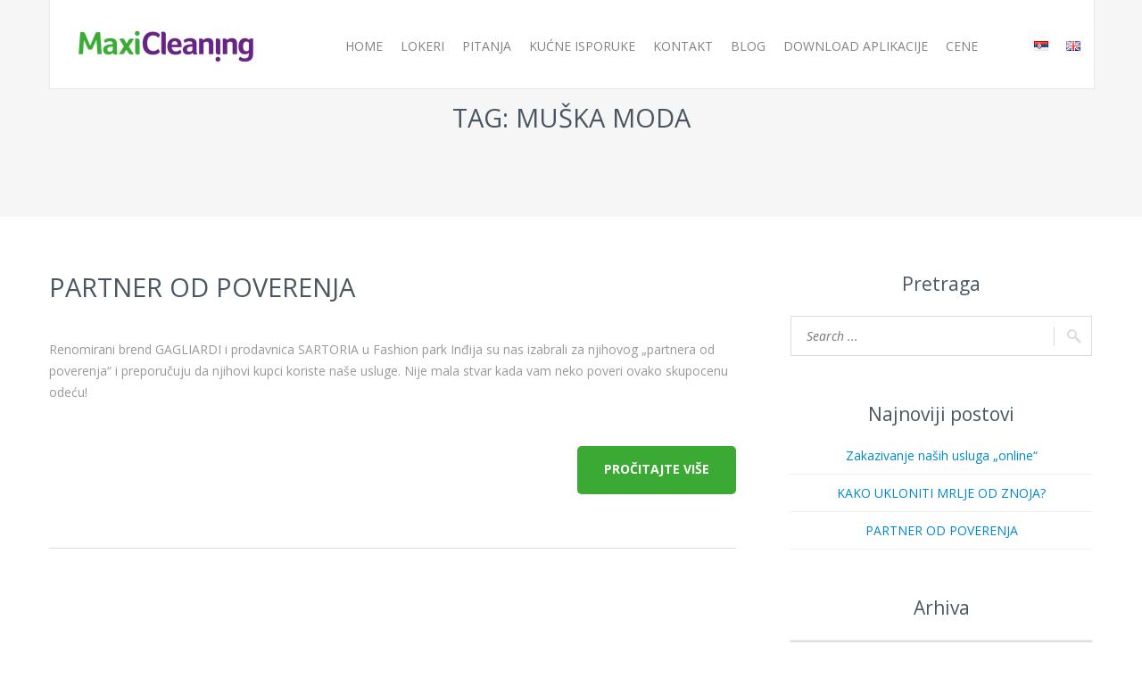

--- FILE ---
content_type: text/html; charset=UTF-8
request_url: http://www.hemijskociscenje.com/sr/tag/muska-moda/
body_size: 36295
content:
<!DOCTYPE html>
<html lang="sr-RS">

<head>

    <meta charset="UTF-8" />

    <meta name="viewport" content="width=device-width, initial-scale=1, maximum-scale=1" />

    <title>muška moda | Maxi Cleaning</title>

    <link rel="alternate" type="application/rss+xml" title="RSS 2.0" href="http://www.hemijskociscenje.com/sr/feed/" />
    <link rel="alternate" type="text/xml" title="RSS .92" href="http://www.hemijskociscenje.com/sr/feed/rss/" />
    <link rel="alternate" type="application/atom+xml" title="Atom 0.3" href="http://www.hemijskociscenje.com/sr/feed/atom/" />
    <link rel="pingback" href="http://www.hemijskociscenje.com/xmlrpc.php" />
    
    <meta name='robots' content='max-image-preview:large' />
<link rel='dns-prefetch' href='//fonts.googleapis.com' />
<link rel='dns-prefetch' href='//s.w.org' />
<link rel="alternate" type="application/rss+xml" title="Maxi Cleaning &raquo; довод" href="http://www.hemijskociscenje.com/sr/feed/" />
<link rel="alternate" type="application/rss+xml" title="Maxi Cleaning &raquo; довод коментара" href="http://www.hemijskociscenje.com/sr/comments/feed/" />
<link rel="alternate" type="application/rss+xml" title="Maxi Cleaning &raquo; довод ознаке muška moda" href="http://www.hemijskociscenje.com/sr/tag/muska-moda/feed/" />
		<script type="text/javascript">
			window._wpemojiSettings = {"baseUrl":"https:\/\/s.w.org\/images\/core\/emoji\/13.1.0\/72x72\/","ext":".png","svgUrl":"https:\/\/s.w.org\/images\/core\/emoji\/13.1.0\/svg\/","svgExt":".svg","source":{"concatemoji":"http:\/\/www.hemijskociscenje.com\/wp-includes\/js\/wp-emoji-release.min.js?ver=5.8.12"}};
			!function(e,a,t){var n,r,o,i=a.createElement("canvas"),p=i.getContext&&i.getContext("2d");function s(e,t){var a=String.fromCharCode;p.clearRect(0,0,i.width,i.height),p.fillText(a.apply(this,e),0,0);e=i.toDataURL();return p.clearRect(0,0,i.width,i.height),p.fillText(a.apply(this,t),0,0),e===i.toDataURL()}function c(e){var t=a.createElement("script");t.src=e,t.defer=t.type="text/javascript",a.getElementsByTagName("head")[0].appendChild(t)}for(o=Array("flag","emoji"),t.supports={everything:!0,everythingExceptFlag:!0},r=0;r<o.length;r++)t.supports[o[r]]=function(e){if(!p||!p.fillText)return!1;switch(p.textBaseline="top",p.font="600 32px Arial",e){case"flag":return s([127987,65039,8205,9895,65039],[127987,65039,8203,9895,65039])?!1:!s([55356,56826,55356,56819],[55356,56826,8203,55356,56819])&&!s([55356,57332,56128,56423,56128,56418,56128,56421,56128,56430,56128,56423,56128,56447],[55356,57332,8203,56128,56423,8203,56128,56418,8203,56128,56421,8203,56128,56430,8203,56128,56423,8203,56128,56447]);case"emoji":return!s([10084,65039,8205,55357,56613],[10084,65039,8203,55357,56613])}return!1}(o[r]),t.supports.everything=t.supports.everything&&t.supports[o[r]],"flag"!==o[r]&&(t.supports.everythingExceptFlag=t.supports.everythingExceptFlag&&t.supports[o[r]]);t.supports.everythingExceptFlag=t.supports.everythingExceptFlag&&!t.supports.flag,t.DOMReady=!1,t.readyCallback=function(){t.DOMReady=!0},t.supports.everything||(n=function(){t.readyCallback()},a.addEventListener?(a.addEventListener("DOMContentLoaded",n,!1),e.addEventListener("load",n,!1)):(e.attachEvent("onload",n),a.attachEvent("onreadystatechange",function(){"complete"===a.readyState&&t.readyCallback()})),(n=t.source||{}).concatemoji?c(n.concatemoji):n.wpemoji&&n.twemoji&&(c(n.twemoji),c(n.wpemoji)))}(window,document,window._wpemojiSettings);
		</script>
		<style type="text/css">
img.wp-smiley,
img.emoji {
	display: inline !important;
	border: none !important;
	box-shadow: none !important;
	height: 1em !important;
	width: 1em !important;
	margin: 0 .07em !important;
	vertical-align: -0.1em !important;
	background: none !important;
	padding: 0 !important;
}
</style>
	<link rel='stylesheet' id='wp-block-library-css'  href='http://www.hemijskociscenje.com/wp-includes/css/dist/block-library/style.min.css?ver=5.8.12' type='text/css' media='all' />
<link rel='stylesheet' id='contact-form-7-css'  href='http://www.hemijskociscenje.com/wp-content/plugins/contact-form-7/includes/css/styles.css?ver=4.9.1' type='text/css' media='all' />
<link rel='stylesheet' id='rs-plugin-settings-css'  href='http://www.hemijskociscenje.com/wp-content/plugins/revslider/public/assets/css/settings.css?ver=5.2.6' type='text/css' media='all' />
<style id='rs-plugin-settings-inline-css' type='text/css'>
#rs-demo-id {}
</style>
<link rel='stylesheet' id='displaywp-font-opensans-css'  href='http://fonts.googleapis.com/css?family=Open+Sans:400italic,700italic,400,600,700' type='text/css' media='all' />
<link rel='stylesheet' id='displaywp-css-bootstrap-css'  href='http://www.hemijskociscenje.com/wp-content/themes/Display/display/css/bootstrap.css' type='text/css' media='all' />
<link rel='stylesheet' id='displaywp-css-main-css'  href='http://www.hemijskociscenje.com/wp-content/themes/Display/display/css/style.css' type='text/css' media='all' />
<link rel='stylesheet' id='displaywp-css-bootstrap-3-css'  href='http://www.hemijskociscenje.com/wp-content/themes/Display/display/css/bootstrap-3.css' type='text/css' media='all' />
<link rel='stylesheet' id='displaywp-css-root-css'  href='http://www.hemijskociscenje.com/wp-content/themes/Display/display/style.css' type='text/css' media='all' />
<script type='text/javascript' id='jquery-core-js-extra'>
/* <![CDATA[ */
var tesla_ajax = {"url":"http:\/\/www.hemijskociscenje.com\/wp-admin\/admin-ajax.php","nonce":"f414ac3629"};
tesla_ajax.actions = {displaywp_services:{},
displaywp_offers:{},
displaywp_skills:{},
displaywp_choose:{},
displaywp_toggle:{},
displaywp_staff:{},
displaywp_secondary:{},
displaywp_team:{},
displaywp_project:{},
displaywp_main:{},
displaywp_tstmnls:{},
displaywp_clients:{},
};
/* ]]> */
</script>
<script type='text/javascript' src='http://www.hemijskociscenje.com/wp-includes/js/jquery/jquery.min.js?ver=3.6.0' id='jquery-core-js'></script>
<script type='text/javascript' src='http://www.hemijskociscenje.com/wp-includes/js/jquery/jquery-migrate.min.js?ver=3.3.2' id='jquery-migrate-js'></script>
<script type='text/javascript' src='http://www.hemijskociscenje.com/wp-content/plugins/revslider/public/assets/js/jquery.themepunch.tools.min.js?ver=5.2.6' id='tp-tools-js'></script>
<script type='text/javascript' src='http://www.hemijskociscenje.com/wp-content/plugins/revslider/public/assets/js/jquery.themepunch.revolution.min.js?ver=5.2.6' id='revmin-js'></script>
<script type='text/javascript' src='http://www.hemijskociscenje.com/wp-content/themes/Display/display/tesla_framework/static/js/holder.js' id='tesla-image-holder-js'></script>
<link rel="https://api.w.org/" href="http://www.hemijskociscenje.com/wp-json/" /><link rel="alternate" type="application/json" href="http://www.hemijskociscenje.com/wp-json/wp/v2/tags/22" /><link rel="EditURI" type="application/rsd+xml" title="RSD" href="http://www.hemijskociscenje.com/xmlrpc.php?rsd" />
<link rel="wlwmanifest" type="application/wlwmanifest+xml" href="http://www.hemijskociscenje.com/wp-includes/wlwmanifest.xml" /> 
<meta name="generator" content="WordPress 5.8.12" />

<style type="text/css">
.axgmap{
	width: 100px;
	height: 360px;
	border: solid 1px #ccc;
}
</style>
	
<script type="text/javascript">var ajaxurl = 'http://www.hemijskociscenje.com/wp-admin/admin-ajax.php';</script><meta name="generator" content="Powered by Slider Revolution 5.2.6 - responsive, Mobile-Friendly Slider Plugin for WordPress with comfortable drag and drop interface." />
<link rel="icon" href="http://www.hemijskociscenje.com/wp-content/uploads/2016/12/trajnopeglanke.png" sizes="32x32" />
<link rel="icon" href="http://www.hemijskociscenje.com/wp-content/uploads/2016/12/trajnopeglanke.png" sizes="192x192" />
<link rel="apple-touch-icon" href="http://www.hemijskociscenje.com/wp-content/uploads/2016/12/trajnopeglanke.png" />
<meta name="msapplication-TileImage" content="http://www.hemijskociscenje.com/wp-content/uploads/2016/12/trajnopeglanke.png" />
    <style type="text/css">
    .displaywp_video_wrapper,
    .video-player {
        position: relative !important;
        padding-bottom: 56.25% !important;
        overflow: hidden !important;
        height: 0 !important;
        width: auto !important;
    }

    .displaywp_video_wrapper>iframe,
    .displaywp_video_wrapper>object,
    .displaywp_video_wrapper>embed,
    .video-player>iframe,
    .video-player>object,
    .video-player>embed {
        position: absolute !important;
        top: 0 !important;
        left: 0 !important;
        width: 100% !important;
        height: 100% !important;
    }
    .contact_map{
        height: 100%;
    }
    body{
}
    /* first color */
    a:hover {
        color: #3aaa35;
    }
    .displaywp-sticky {
        color: #3aaa35;
    }
    .contact-box .contact-box-form .contact-box-line:focus,
    .contact-box .contact-box-form .contact-box-area:focus {
        border-color: #3aaa35;
    }
    .header .menu ul li.current_page_item a,
    .header .menu ul li a:hover {
        border-top-color: #3aaa35;
        color: #3aaa35;
    }
    .project .project-selection li a:hover {
        color: #3aaa35;
    }
    .share-it ul li a:hover {
        background-color: #3aaa35;
    }
    .blog-entry .entry-header h1 a:hover {
        color: #3aaa35;
    }
    .blog-entry .entry-content .entry-content-details ul li a:hover {
        color: #3aaa35;
    }
    .recent-post h4 a:hover {
        color: #3aaa35;
    }
    .footer .widget .tagcloud a:hover,
    .sidebar .widget .tagcloud a:hover {
        color: #3aaa35;
    }
    .comments-area .comment-form .form-submit input {
        background-color: #3aaa35;
    }
    .hot-offer {
        background-color: #3aaa35;
    }
    .filter-item .filter-hover h5 a:hover {
        color: #3aaa35;
    }
    .filter-item .filter-hover ul li a:hover {
        background-color: #3aaa35;
    }
    .alert-regular {
        background-color: #3aaa35;
    }
    .button-2 {
        background-color: #3aaa35;
    }
    .contact-form .contact-line:focus,
    .contact-form .contact-area:focus {
        border-color: #3aaa35;
    }
    .contact-form .contact-button {
        background-color: #3aaa35;
    }
    .contact-info li a:hover {
        color: #3aaa35;
    }
    .tabs h4 a:hover {
        color: #3aaa35;
    }
    .skill .skill-line span {
        background-color: #3aaa35;
    }
    .footer .footer-copyright span a:hover,
    .footer .footer-menu li a:hover {
        color: #3aaa35;
    }
    .subscription .subscription-button {
        background-color: #3aaa35;
    }
    .sidebar .widget_archive li a:hover,
    .sidebar .widget_categories li a:hover {
        color: #3aaa35;
    }
    .share-it ul li>span:hover{
        background-color: #3aaa35 !important;
    }
    /* second color */
    .accordion .accordion-heading.active a {
        background-color: #3aaa35;
        border-color: #3aaa35;
    }
    .contact-box .contact-title span {
        background-color: #3aaa35;
    }
    .comments-area .commentlist li .comment .comment-info .comment-edit-link,
    .comments-area .commentlist li .comment .comment-info .comment-reply-link {
        color: #3aaa35;
    }
    .page-numbers li .current {
        background-color: #3aaa35;
        border-color: #3aaa35;
    }
    .page-numbers li a:hover {
        border-color: #3aaa35;
    }
    .alert-attention {
        background-color: #3aaa35;
    }
    .button-3 {
        background-color: #3aaa35;
        border-color: #3aaa35;
    }
    .pricing-table {
        border-top-color: #3aaa35;
    }
    .pricing-table .pricing-table-header h1 {
        color: #3aaa35;
    }
    .offer-box .offer-one .offer-cover {
        background-color: #3aaa35;
    }
    .service-box:hover {
        border-color: #3aaa35;
    }
    /* third color */
    .error-404 h2 span {
        color: #3aaa35;
    }
    .tabs .tab_nav li.active a {
        border-top-color: #3aaa35;
    }
    /* fourth color */
    .comments-area .comment-form .form-submit input {
        border-bottom-color: #3aaa35;
    }
    .button-2 {
        border-bottom-color: #3aaa35;
    }
    .contact-form .contact-button {
        border-bottom-color: #3aaa35;
    }
    .subscription .subscription-button {
        border-bottom-color: #3aaa35;
    }
    .header div.menu>ul{
text-align: center;
}
.location-map{
height: 0pxpx;
}
.header .menu ul li a{
  padding: 36px 10px 30px;
}
.logo{
  width: 200px;
  margin-top: -20px;
}
.the-slider{
  margin-bottom: 0px;
}
.the-slider .slide-arrows{
  display: none;
}
.header .header-content{
  height: 50px;
}
.service-box{
  border: none;
}
.service-box:hover{
  border: none;
}
.service-box a {
  color: #662483;
}
.the-slider-bullets{
  display: none;
}
.breadcrumb-2 p{
  font-size: 16px;
}
.slide img{
  width: 100%;
}
.service-icon img {
  height: 50px;
}
.header .header-content .search-top .search-top-form .search-top-form-button{
  display: none;
}
.service-subtitle{
  color: white;
    text-align: left;
    position: relative;
    left: 42%;
    line-height: 25px;
}
.offer-box .offer-one{
  margin-bottom: 30px;
  min-height: 80px;
  padding-left: 100px;
}
.offer-box .offer-one .offer-cover{
  background-color: #fff;
  margin-top: -20px;
}

.second-form{
  border: 1px solid black;
    margin-left: 150px;
    padding: 15px;
    width: 50%;
    border-radius: 6px;
    border: 1px solid #dcdcdc;
    margin-bottom: 20px;
}
.wpcf7-form textarea{
    margin: 0px;
    height: 190px;
    margin-left: 150px;
    padding: 15px;
    width: 50%;
    border-radius: 6px;
    border: 1px solid #dcdcdc;
    margin-bottom: 20px;
}
.wpcf7-submit{
    background: #662483;
    color: white;
    padding: 10px;
    border-radius: 5px;
    width: 130px;
}
.input-title{
  margin-left: 150px;
}
.steps{
  margin-bottom: 45px;
}
.wpcf7-form{
  margin-left: 150px;
}
.offer-box .offer-one h4{
  font-size: 18px;
}
.order-wash{
  color: #fff;
  font-weight: 600;
}
.order{
  padding: 10px;
  font-size: 18px;
  width: 60%;
  margin-left: 180px;
  background: #662483;;
}
.offer-box{
  background: #fff;
}
.span4{
  text-align:center;
}
.your-name{
  display: none;
}
.your-email{
  display: none;
}
.service-icon img{
  height:85px;
}
.location-map{
  display: none;
}
.axgmap{
  width: 85%;
  bottom: 1010px;
}
.contact-page-content{
  margin-top: 35%;
}
.c2a-box{
     height: 25px;
    margin-top: -50px;
    text-align: center;
}
.c2a-btn{
  position: relative;
    z-index: 1;
    padding: 10px;
    font-size: 18px;
    background: #00a13d;
    color: white;
    bottom: 80px;
}
.c2a-btn:hover{
  background:#6d367f;
}
.c2a-box2{
     height: 25px;
    margin-top: -50px;
    text-align: center;
}
.c2a-btn2{
    padding: 10px;
    font-size: 18px;
    background: #00a13d;
    color: white;
    bottom: 80px;
}
.c2a-btn2:hover{
  background:#6d367f;
}
@media screen and (max-width: 740px) {
  .invoice-right{
          float: left;
          margin-top: 0;
        }
  .bank-logos{
          float:left;
          margin-top: 0;
        }
}
#displaywp_widget_banner-2{
  float:left;
}
#displaywp_widget_banner-3{
  float:left;
}
#displaywp_widget_banner-4{
  float:left;
}

#displaywp_widget_banner-6{
  float:left;
  background:white;
  margin-right: 10px;
}
#displaywp_widget_banner-7 img{
  background: white;
}
#displaywp_widget_banner-10{
  float: left;
}
#displaywp_widget_banner-8{
  float: left;
}
.about-maxi{
  text-align: center;
}
.footer-logos{
  margin-left: 50px;
}
.menu {
  position: relative;
}
.flag-menu {
  position: absolute;
  top: -2px;
  right: -25px;
}    </style>
    <script>
  (function(i,s,o,g,r,a,m){i['GoogleAnalyticsObject']=r;i[r]=i[r]||function(){
  (i[r].q=i[r].q||[]).push(arguments)},i[r].l=1*new Date();a=s.createElement(o),
  m=s.getElementsByTagName(o)[0];a.async=1;a.src=g;m.parentNode.insertBefore(a,m)
  })(window,document,'script','https://www.google-analytics.com/analytics.js','ga');

  ga('create', 'UA-91812422-1', 'auto');
  ga('send', 'pageview');

</script>
<!-- Facebook Pixel Code -->
<script>
!function(f,b,e,v,n,t,s){if(f.fbq)return;n=f.fbq=function(){n.callMethod?
n.callMethod.apply(n,arguments):n.queue.push(arguments)};if(!f._fbq)f._fbq=n;
n.push=n;n.loaded=!0;n.version='2.0';n.queue=[];t=b.createElement(e);t.async=!0;
t.src=v;s=b.getElementsByTagName(e)[0];s.parentNode.insertBefore(t,s)}(window,
document,'script','https://connect.facebook.net/en_US/fbevents.js');
fbq('init', '233880223743756'); // Insert your pixel ID here.
fbq('track', 'PageView');
</script>
<noscript><img height="1" width="1" style="display:none"
src="https://www.facebook.com/tr?id=233880223743756&ev=PageView&noscript=1"
/></noscript>
<!-- DO NOT MODIFY -->
<!-- End Facebook Pixel Code -->

<script>
!function() {
  var t;
  if (t = window.driftt = window.drift = window.driftt || [], !t.init) return t.invoked ? void (window.console && console.error && console.error("Drift snippet included twice.")) : (t.invoked = !0,  
  t.methods = [ "identify", "config", "track", "reset", "debug", "show", "ping", "page", "hide", "off", "on" ],  
  t.factory = function(e) {
    return function() {
      var n;
      return n = Array.prototype.slice.call(arguments), n.unshift(e), t.push(n), t;
    };
  }, t.methods.forEach(function(e) {
    t[e] = t.factory(e);
  }), t.load = function(t) {
    var e, n, o, i;
    e = 3e5, i = Math.ceil(new Date() / e) * e, o = document.createElement("script"),  
    o.type = "text/javascript", o.async = !0, o.crossorigin = "anonymous", o.src = "https://js.driftt.com/include/" + i + "/" + t + ".js",  
    n = document.getElementsByTagName("script")[0], n.parentNode.insertBefore(o, n);
  });
}();
drift.SNIPPET_VERSION = '0.3.1';
drift.load('ukw82etpvkd6');
</script>
</head>


<body class="archive tag tag-muska-moda tag-22 our-team-page">
    <!-- =====================================================================
                                     START HEADER 
    ====================================================================== -->
    <div class="header">
        <div class="container">
            <div class="header-content">
                <div class="search-top">
                    <form class="search-top-form" action="http://www.hemijskociscenje.com/sr/">
                        <span class="search-top-form-button"></span>
                        <span class="search-form-location">
                            <span class="search-form-arrow"></span>
                            <input id="s" value="" type="text" name="s" class="search-form-line" placeholder="Search ..." />
                        </span>
                        <input type="submit" value="" class="search-form-button">
                    </form>
                </div>
                <div class="logo">
                    <a href="http://www.hemijskociscenje.com/sr">
                        <img src="http://www.hemijskociscenje.com/wp-content/uploads/2017/02/Artboard-5.png" alt="logo" />                    </a>
                </div>
                <div class="menu">
                    <span class="res-menu">Menu</span>
                    <ul id="menu-header-menu" class="menu"><li id="menu-item-229" class="menu-item menu-item-type-post_type menu-item-object-page menu-item-229"><a href="http://www.hemijskociscenje.com/en/home/">HOME</a></li>
<li id="menu-item-385" class="menu-item menu-item-type-post_type menu-item-object-page menu-item-385"><a href="http://www.hemijskociscenje.com/sr/lokeri/">LOKERI</a></li>
<li id="menu-item-245" class="menu-item menu-item-type-post_type menu-item-object-page menu-item-245"><a href="http://www.hemijskociscenje.com/sr/features/">PITANJA</a></li>
<li id="menu-item-244" class="menu-item menu-item-type-post_type menu-item-object-page menu-item-244"><a href="http://www.hemijskociscenje.com/sr/services/">KUĆNE ISPORUKE</a></li>
<li id="menu-item-246" class="menu-item menu-item-type-post_type menu-item-object-page menu-item-246"><a href="http://www.hemijskociscenje.com/sr/contact/">KONTAKT</a></li>
<li id="menu-item-228" class="menu-item menu-item-type-post_type menu-item-object-page current_page_parent menu-item-228"><a href="http://www.hemijskociscenje.com/sr/blog/">BLOG</a></li>
<li id="menu-item-247" class="menu-item menu-item-type-custom menu-item-object-custom menu-item-247"><a href="https://play.google.com/store/apps/details?id=com.cleancloudapp.cleancloud">DOWNLOAD APLIKACIJE</a></li>
<li id="menu-item-498" class="menu-item menu-item-type-post_type menu-item-object-page menu-item-498"><a href="http://www.hemijskociscenje.com/en/cene/">CENE</a></li>
</ul>                    <!-- outputs a flags list (without languages names) -->
                    <ul class="flag-menu">
                        	<li class="lang-item lang-item-29 lang-item-sr lang-item-first current-lang"><a lang="sr-RS" hreflang="sr-RS" href="http://www.hemijskociscenje.com/sr/tag/muska-moda/"><img src="[data-uri]" title="Српски језик" alt="Српски језик" width="16" height="11" /></a></li>
	<li class="lang-item lang-item-43 lang-item-en no-translation"><a lang="en-GB" hreflang="en-GB" href="http://www.hemijskociscenje.com/en/home/"><img src="[data-uri]" title="English" alt="English" width="16" height="11" /></a></li>
                    </ul>
                </div>
                <div class="clear"></div>
            </div>
                        <div class="breadcrumb">
            <h1>Tag: muška moda</h1>
                        </div>
                    </div>
    </div>
    <!-- =====================================================================
                                     END HEADER 
    ====================================================================== --><!-- =====================================================================
                                 START CONTENT
====================================================================== -->
<div class="content">
    <div class="container">
        <div class="row">
            <div class="span8">
                <div class="all-entrys">

                    
                    
                    <div class="blog-entry post-1 post type-post status-publish format-standard hentry category-novosti tag-hemijsko-ciscenje tag-muska-moda tag-muska-odeca tag-odrzavanje-odece">
                        <div class="entry-header">
                            <h1>
                                <a href="http://www.hemijskociscenje.com/sr/hello-world/">PARTNER OD POVERENJA</a>
                                                            </h1>
                        </div>
                                                <div class="entry-content">
<!--                            <div class="entry-content-details">-->
<!--                                <ul>-->
<!--                                    <li class="details-date"><span>--><!--</span> --><!--</li>-->
<!--                                    <li class="details-author"><span>--><!--</span> --><!--</li>-->
<!--                                    <li class="details-comments"><span>--><!--</span> <a href="--><!--">(--><!--)</a></li>-->
<!--                                    --><!--                                    --><!--                                </ul>-->
<!--                            </div>-->
                            <p>Renomirani brend GAGLIARDI i prodavnica SARTORIA u Fashion park Inđija su nas izabrali za njihovog &#8222;partnera od poverenja&#8220; i preporučuju da njihovi kupci koriste naše usluge. Nije mala stvar kada vam neko poveri ovako skupocenu odeću!</p>
                        </div>
                        <div class="entry-footer">
                            <a href="http://www.hemijskociscenje.com/sr/hello-world/" class="button-2">pročitajte više</a>
                        </div>
                    </div>

                    
                    
                    <!-- === PAGINATION === -->
                                        <!-- === PAGINATION === -->

                </div>
            </div>
                        <div class="span4">
                <div class="sidebar">

                    <div id="search-2" class="widget widget_search"><h3 class="widget-title">Pretraga</h3><form class="search" action="http://www.hemijskociscenje.com/sr/">
    <input type="submit" id="searchsubmit" value="" class="search-form-button" />
    <input type="text" value="" name="s" id="s" class="search-form-line" placeholder="Search ..." />
</form></div>
		<div id="recent-posts-2" class="widget widget_recent_entries">
		<h3 class="widget-title">Najnoviji postovi</h3>
		<ul>
											<li>
					<a href="http://www.hemijskociscenje.com/sr/zakazivanje-nasih-usluga-online/">Zakazivanje naših usluga &#8222;online&#8220;</a>
									</li>
											<li>
					<a href="http://www.hemijskociscenje.com/sr/573-2/">KAKO UKLONITI MRLJE OD ZNOJA?</a>
									</li>
											<li>
					<a href="http://www.hemijskociscenje.com/sr/hello-world/">PARTNER OD POVERENJA</a>
									</li>
					</ul>

		</div><div id="archives-2" class="widget widget_archive"><h3 class="widget-title">Arhiva</h3>		<label class="screen-reader-text" for="archives-dropdown-2">Arhiva</label>
		<select id="archives-dropdown-2" name="archive-dropdown">
			
			<option value="">Изабери месец</option>
				<option value='http://www.hemijskociscenje.com/sr/2017/04/'> април 2017 </option>
	<option value='http://www.hemijskociscenje.com/sr/2017/03/'> март 2017 </option>
	<option value='http://www.hemijskociscenje.com/sr/2017/01/'> јануар 2017 </option>

		</select>

<script type="text/javascript">
/* <![CDATA[ */
(function() {
	var dropdown = document.getElementById( "archives-dropdown-2" );
	function onSelectChange() {
		if ( dropdown.options[ dropdown.selectedIndex ].value !== '' ) {
			document.location.href = this.options[ this.selectedIndex ].value;
		}
	}
	dropdown.onchange = onSelectChange;
})();
/* ]]> */
</script>
			</div><div id="categories-2" class="widget widget_categories"><h3 class="widget-title">Kategorije</h3><form action="http://www.hemijskociscenje.com" method="get"><label class="screen-reader-text" for="cat">Kategorije</label><select  name='cat' id='cat' class='postform' >
	<option value='-1'>Изабери категорију</option>
	<option class="level-0" value="19">Novosti</option>
	<option class="level-0" value="24">Saveti</option>
	<option class="level-0" value="1">Uncategorized</option>
</select>
</form>
<script type="text/javascript">
/* <![CDATA[ */
(function() {
	var dropdown = document.getElementById( "cat" );
	function onCatChange() {
		if ( dropdown.options[ dropdown.selectedIndex ].value > 0 ) {
			dropdown.parentNode.submit();
		}
	}
	dropdown.onchange = onCatChange;
})();
/* ]]> */
</script>

			</div>
                </div>
            </div>
                    </div>
    </div>
</div>
<!-- =====================================================================
                                 END CONTENT
====================================================================== -->
    <!-- =====================================================================
                                     START FOOTER
    ====================================================================== -->


        <div class="footer">
        <div class="container">
                        <div class="row">
		<div class="footer-logos">
		<div class="span3">
                    <div id="displaywp_widget_banner-2" class="widget displaywp_widget_banner"><a href="http://www.e-services.rs/" target="_blank"><img src="http://www.hemijskociscenje.com/wp-content/uploads/2017/02/Artboard.png" /></a></div><div id="displaywp_widget_banner-10" class="widget displaywp_widget_banner"><img src="http://www.hemijskociscenje.com/wp-content/uploads/2017/03/visa_pos_fc_res.png" /></div><div id="displaywp_widget_banner-8" class="widget displaywp_widget_banner"><img src="http://www.hemijskociscenje.com/wp-content/uploads/2017/03/mastercard_logo_res-1.png" /></div><div id="displaywp_widget_banner-9" class="widget displaywp_widget_banner"><img src="http://www.hemijskociscenje.com/wp-content/uploads/2017/03/ms_acc_opt_70_res.png" /></div>                </div>
                <div class="span6">
                    <div id="displaywp_widget_menu-2" class="widget displaywp_widget_menu"><ul id="menu-widget-menu" class="menu"><li id="menu-item-463" class="menu-item menu-item-type-post_type menu-item-object-page menu-item-463"><a href="http://www.hemijskociscenje.com/sr/garancije-i-reklamacije/">GARANCIJE I REKLAMACIJE</a></li>
<li id="menu-item-464" class="menu-item menu-item-type-post_type menu-item-object-page menu-item-464"><a href="http://www.hemijskociscenje.com/sr/opsti-uslovi-kupovine/">OPŠTI USLOVI KUPOVINE</a></li>
</ul></div>                </div>
                <div class="span2">
                    <div id="displaywp_widget_banner-6" class="widget displaywp_widget_banner"><a href="http://rs.visa.com/rs/rs-rs/protectedeverywhere/index.html" target="_blank"><img src="http://www.hemijskociscenje.com/wp-content/uploads/2017/02/card_verified_visa.png" /></a></div><div id="displaywp_widget_banner-7" class="widget displaywp_widget_banner"><a href="http://www.mastercard.com/us/business/en/corporate/securecode/sc_popup.html?language=fr" target="_blank"><img src="http://www.hemijskociscenje.com/wp-content/uploads/2017/02/maestro-3-1.png" /></a></div>                </div>
		</div>
            </div>
            	<div class="about-maxi">
		MaxiCeleaning Beograd &nbsp; &nbsp;  Adresa: Đorđa Stanojevića 11/D Belville, objekat Jorgovan, lokal broj 7А &nbsp; &nbsp;  PIB: 109693396 &nbsp; &nbsp;  Broj Racuna: 265-1110310001584-97 <br />
		Delatnost i šifra delatnosti: 9601 Pranje i hemijsko čišćenje tekstilnih i krznenih proizvoda &nbsp; &nbsp; Web strana: www.hemijskociscenje.com &nbsp; &nbsp; Email: veljko@hemijskociscenje.com
	</div>	
            <div class="footer-copyright">
                Copyright 2016 MaxiCleaning &nbsp; &nbsp; Design by <a href="http://www.30hills.com" target="_blank">30Hills</a>
            </div>
        </div>
    </div>
        
    <!-- =====================================================================
                                     END FOOTER
    ====================================================================== -->

    <script type='text/javascript' id='contact-form-7-js-extra'>
/* <![CDATA[ */
var wpcf7 = {"apiSettings":{"root":"http:\/\/www.hemijskociscenje.com\/wp-json\/contact-form-7\/v1","namespace":"contact-form-7\/v1"},"recaptcha":{"messages":{"empty":"\u041c\u043e\u043b\u0438\u043c\u043e \u0432\u0430\u0441 \u043f\u043e\u0442\u0432\u0440\u0434\u0438\u0442\u0435 \u0434\u0430 \u043d\u0438\u0441\u0442\u0435 \u0440\u043e\u0431\u043e\u0442."}}};
/* ]]> */
</script>
<script type='text/javascript' src='http://www.hemijskociscenje.com/wp-content/plugins/contact-form-7/includes/js/scripts.js?ver=4.9.1' id='contact-form-7-js'></script>
<script type='text/javascript' id='subscription-js-extra'>
/* <![CDATA[ */
var ttSubscrConfig = {"error_class":"error","required_class":"required_error","required_msg":"Please fill required fields","invalid_email_class":"invalid_email","invalid_email_msg":"Invalid Email","input_timeout":"1","success_class":"success","animation_done_class":"animation_done","result_timeout":"3000","result_container_selector":"","date_format":"F j, Y, g:i a","date_headline":"Date","no_data_posted":"No data received","error_open_create_files_msg":"","success_msg":"Succesfully Subscribed","error_writing_msg":"Couldn't write to file","error_mailchimp":"","subscription_nonce":"dc3e479a46"};
/* ]]> */
</script>
<script type='text/javascript' src='http://www.hemijskociscenje.com/wp-content/themes/Display/display/tesla_framework/static/js/subscription.js?ver=5.8.12' id='subscription-js'></script>
<script type='text/javascript' src='http://www.hemijskociscenje.com/wp-content/themes/Display/display/js/retina-1.1.0.min.js' id='displaywp-js-retina-js'></script>
<script type='text/javascript' src='http://www.hemijskociscenje.com/wp-content/themes/Display/display/js/modernizr.custom.63321.js' id='displaywp-js-modernizr-js'></script>
<script type='text/javascript' src='http://www.hemijskociscenje.com/wp-content/themes/Display/display/js/bootstrap.js' id='displaywp-js-bootstrap-js'></script>
<script type='text/javascript' src='http://www.hemijskociscenje.com/wp-content/themes/Display/display/js/placeholder.js' id='displaywp-js-placeholder-js'></script>
<script type='text/javascript' src='http://www.hemijskociscenje.com/wp-content/themes/Display/display/js/imagesloaded.pkgd.min.js' id='displaywp-js-imagesloaded-js'></script>
<script type='text/javascript' src='http://www.hemijskociscenje.com/wp-content/themes/Display/display/js/masonry.pkgd.js' id='displaywp-js-masonry-js'></script>
<script type='text/javascript' src='http://www.hemijskociscenje.com/wp-content/themes/Display/display/js/plugins.js' id='displaywp-js-plugins-js'></script>
<script type='text/javascript' src='http://www.hemijskociscenje.com/wp-content/themes/Display/display/js/jquery.swipebox.min.js' id='displaywp-js-swipebox-js'></script>
<script type='text/javascript' src='http://www.hemijskociscenje.com/wp-content/themes/Display/display/js/buttons.js' id='displaywp-js-sharethis-js'></script>
<script type='text/javascript' id='displaywp-js-options-js-extra'>
/* <![CDATA[ */
var displaywp = {"ajaxurl":"http:\/\/www.hemijskociscenje.com\/wp-admin\/admin-ajax.php"};
/* ]]> */
</script>
<script type='text/javascript' src='http://www.hemijskociscenje.com/wp-content/themes/Display/display/js/options.js' id='displaywp-js-options-js'></script>
<script type='text/javascript' src='http://www.hemijskociscenje.com/wp-includes/js/wp-embed.min.js?ver=5.8.12' id='wp-embed-js'></script>
<!--[if lt IE 9]><script src="http://www.hemijskociscenje.com/wp-content/themes/Display/display/js/html5.js"></script><![endif]--><script>
(function(i,s,o,g,r,a,m){i[‘GoogleAnalyticsObject’]=r;i[r]=i[r]||function(){
(i[r].q=i[r].q||[]).push(arguments)},i[r].l=1*new Date();a=s.createElement(o),
m=s.getElementsByTagName(o)[0];a.async=1;a.src=g;m.parentNode.insertBefore(a,m)
})(window,document,’script’,’https://www.google-analytics.com/analytics.js’,’ga’);

ga(‘create’, ‘UA-91812422-1’, ‘auto’);
ga(‘send’, ‘pageview’);

</script>
</body>

</html>

--- FILE ---
content_type: text/css
request_url: http://www.hemijskociscenje.com/wp-content/themes/Display/display/css/style.css
body_size: 85355
content:
/* --- DEFAULT CSS --- */
* {
    margin: 0;
    padding: 0;
    border: 0;
    font-size: 100%;
    vertical-align: baseline;
}
body {
    font-size: 14px;
    background: #fff;
    color: #505050;
    line-height: 1.6em;
    font-weight: 400;
    font-family: "Open Sans", Helvetica, Arial, sans-serif;
}
p {
    color: #999;
}
a:hover {
    color: #45c9c3;
    text-decoration: none;
}
ul, ol {
    margin: 0px;
    list-style: none;
    line-height: 0px;
    font-size: 0px;
}
ul li,
ol li {
    font-size: 14px;
    line-height: 1.5em;
}
.clear {
    clear: both;
}
input,
submit,
textarea {
    font-family: "Open Sans", Helvetica, Arial, sans-serif;
    outline: none;
}
.page-template-templates_displaywphome-php .header-content {
    position: absolute !important;
}
.page-template-templates_displaywphome-php .header {
    margin-bottom: 0px !important;
}
.displaywp-sticky {
    color: #45c9c3;
}
.page-template-default .comments-area {
    margin-top: 60px;
}
/* ========================================================================
                                START SLOW EFFECT 
========================================================================= */
.contact-form .contact-button,
.the-slider .the-bullets li,
.service-box,
.our-partners .our-partners-arrows .our-partners-arrows-l,
.our-partners .our-partners-arrows .our-partners-arrows-r,
.filter-item .filter-hover,
.slider .slide-left,
.slider .slide-right,
.our-team .team-member,
.contact-form .contact-line,
.menu ul li a span,
.contact-form .contact-area,
.header .header-content .search-top .search-top-form .search-top-form-button,
.subscription .subscription-button,
a {
    -webkit-transition: ease-in-out 0.2s;
    -moz-transition: ease-in-out 0.2s;
    -o-transition: ease-in-out 0.2s;
    transition: ease-in-out 0.2s;
}
/* ========================================================================
                                END SLOW EFFECT 
========================================================================= */

h1, h2, h3, h4, h5, h6 {
    color: #4a5763;
    font-family: "Open Sans", Helvetica, Arial, sans-serif;
    line-height: 1.5em;
    padding: 0px;
    font-weight: 300;
    margin: 0px 0px 10px 0px;
}
h1 span {
    font-weight: 700;
}
h1 {
    font-size: 29px;
    text-transform: uppercase;
    margin-bottom: 20px;
}
h2 {
    font-size: 29px;
    text-transform: uppercase;
    font-weight: 700;
    margin-bottom: 15px;
}
h3 {
    font-size: 21px;
}
h4 {
    font-size: 14px;
    font-weight: 700;
}
.left {
    text-align: left;
}
.center {
    text-align: center;
}
.right {
    text-align: right;
}
.dark-bg {
    background: #dcdcdc;
    padding-top: 60px;
    margin-bottom: 60px;
}
.widget {
    margin-bottom: 40px;
}
.about-us-details {
    margin-bottom: 60px;
}
.pingback  {
    padding-bottom: 6px;
    margin-bottom: 6px;
    display: block;
    font-size: 12px;
    border-bottom: 1px dotted #ccc;
}
/* ========================================================================
                                START THE SLIDER 
========================================================================= */
.the-slider {
    margin-bottom: 60px;
    margin-top: 0px;
    width: 100%;
    overflow: hidden;
    position: relative;
    text-align: center;
}
.the-slider .the-slider-content{
    position: relative;
}
.the-slider .the-slider-bullets {
    position: relative;
    z-index: 10;
    margin: 0px auto;
    
    background: rgba(59, 149, 233, 0.8);
}
.the-slider .the-bullets {
    margin: 0px;
    padding: 0px;
    text-align: center;
    font-size: 0px;
    line-height: 0px;
}
.the-slider .the-bullets li {
    display: inline-block;
    background: rgba(0,0,0, 0.2);
    text-align: center;
    width: 20%;
    *zoom: 1;
    *display: inline;
} 
.the-slider .the-bullets li.active .the-bullets-actived {
    height: 11px;
    background: url('../images/slider/active.png') no-repeat top center;
    display: block;
    position: relative;
    margin-top: -11px;
}
.the-slider .the-bullets li.active,
.the-slider .the-bullets li:hover {
    cursor: pointer;
    background: rgba(0,0,0, 0.4);
} 
.the-slider .the-bullets li h4 {
    text-align: center;
    color: #fff;
    text-transform: uppercase;
    font-size: 14px;
    padding: 20px;
    font-weight: 400;
}
.the-slider .the-bullets li h4 span {
    display: block;
    text-align: center;
    margin: 10px 0px 0px 0px;
}
.the-slider .the-bullets li h4 a {
    color: #fff;
    font-size: 14px;
    font-weight: 400;
    text-transform: uppercase;
}
.the-slider .slide-arrows {
    display: block;
    width: 100%;
    text-align: center;    
}
.the-slider .slide-left {
    display: block;
    left: 0;
    top: 0;
    bottom: 0;
    margin: auto 0px auto 20px;
    z-index: 3;
    position: absolute;
    cursor: pointer;
    opacity: 0.2;
    filter: alpha(opacity=20);
    width: 72px;
    height: 72px;
    background: url('../images/elements/arrows_2_1.png') no-repeat;
}
.the-slider .slide-right {
    display: block;
    right: 0;
    top: 0;
    bottom: 0;
    margin: auto 0px auto 20px;
    z-index: 3;
    opacity: 0.2;
    filter: alpha(opacity=20);
    position: absolute;
    cursor: pointer;
    width: 72px;
    height: 72px;
    background: url('../images/elements/arrows_2_2.png') no-repeat;
}
.the-slider .slide-left:hover,
.the-slider .slide-right:hover {
    opacity: 0.7;
    filter: alpha(opacity=70);
}
/* ========================================================================
                                END THE SLIDER
========================================================================= */



/* ========================================================================
                                START HEADER 
========================================================================= */
.header {
    padding: 0px;
    margin-bottom: 60px;
}
.header .header-content {
    padding: 0px 30px 15px;
    background: #fff;
    border: 1px solid #e9e9e9;
    border-top: 0px solid #e9e9e9;
    position: relative;
    margin: 0px auto;
    z-index: 10;
    left: 0;
    right: 0;
    min-height: 84px;
    width: 878px;
}
.header .header-content .logo {
    text-align: center;
    float: left;
    padding-top: 15px;
}
.header .header-content .search-top {
    float: right;
}
.header .header-content .search-top .search-top-form {
    position: absolute;
    right: 0;
}
.header .header-content .search-top .search-top-form .search-top-form-button {
    background: url('../images/elements/search-button.png') no-repeat center center;
    width: 32px;
    height: 32px;
    cursor: pointer;
    opacity: 1;
    filter: alpha(opacity=100);
    display: block;
    margin: 32px 32px 0px 0px; 
}
.header .header-content .search-top .search-top-form .search-top-form-button:hover {
    opacity: 0.7;
    filter: alpha(opacity=70);
}
.header .header-content .search-top .search-top-form .search-form-location {
    background: #fcfcfc;
    padding: 15px;
    display: none;
    position: absolute;
    right: 0;
    margin-top: 50px; 
    margin-right: -1px;
    z-index: 2;
}
.header .header-content .search-top .search-top-form .search-form-line {
    background: #fff;
    padding: 10px;
    width: 200px;
    font-size: 14px;
    font-style: italic;
    border: 1px solid #e9e9e9;
}
.header .header-content .search-top .search-top-form .search-form-button {
    display: block;
    background: #fff;
    color: #fff;
    width: 0px;
    height: 0px;
}
.header .header-content .search-top .search-top-form .search-form-arrow {
    background: url('../images/elements/search-arrow.png') no-repeat;
    display: block;
    width: 20px;
    height: 10px;
    position: absolute;
    margin: -24px 37px 0px 0px;
    right: 0;
}
/* ========================================================================
                                END HEADER 
========================================================================= */



/* ========================================================================
                                START ACCORDION 
========================================================================= */
.accordion {
    margin-bottom: 40px;
}
.accordion .accordion-heading.active a {
    background: #47a1f4;
    color: #fff;
    border: 1px solid #47a1f4;
} 
.accordion .accordion-heading a {
    border: 1px solid #dcdcdc;
    padding: 20px 25px;
    text-transform: uppercase;
    border-radius: 6px;
    margin-bottom: 20px;
    color: #999;
}
.accordion .accordion-group {
    border: 0px solid #dcdcdc;
}
.accordion .accordion-heading,
.accordion .accordion-body {
    border: 0px;
    padding: 0px;
    margin: 0px;
}
.accordion .accordion-inner {
    border-radius: 6px;
    border: 1px solid #dcdcdc;
    padding: 15px 20px;
    color: #999;
    margin-bottom: 15px;
}
/* ========================================================================
                                END ACCORDION 
========================================================================= */



/* ========================================================================
                                START SLIDER 
========================================================================= */
.slider {
    margin-bottom: 60px;
    overflow: hidden;
    position: relative;
}
.slider .slider-content {
    position: relative;
}
.slider .slide-arrows {
    display: block;
    width: 100%;
    height: 100%;
    text-align: center;    
}
.slider .slide-left {
    display: block;
    left: 0;
    top: 0;
    bottom: 0;
    margin: auto 0px auto 20px;
    z-index: 3;
    position: absolute;
    cursor: pointer;
    opacity: 0.5;
    filter: alpha(opacity=50);
    width: 72px;
    height: 72px;
    background: url('../images/elements/arrow_left.png') no-repeat center left;
}
.slider .slide-right {
    display: block;
    right: 0;
    top: 0;
    bottom: 0;
    margin: auto 20px auto 0px;
    z-index: 3;
    opacity: 0.5;
    filter: alpha(opacity=50);
    position: absolute;
    cursor: pointer;
    width: 72px;
    height: 72px;
    background: url('../images/elements/arrow_right.png') no-repeat center right;
}
.slider .slide-left:hover,
.slider .slide-right:hover {
    opacity: 0.9;
    filter: alpha(opacity=90);
}
/* ========================================================================
                                END SLIDER 
========================================================================= */



/* ========================================================================
                                START STAFF 
========================================================================= */
.staff {
    padding: 60px 0px;
    margin-bottom: 60px;
    background: url('../images/about/staff-bg.png') repeat top left;
}
.staff .staff-category {
    margin-bottom: 40px;
    padding-top: 50px;
    margin: 0px auto; 
    border: 3px solid #fff;
    width: 220px;
    text-align: center;
    color: #fff;
    height: 170px;
    border-radius: 500px;
    box-shadow: 0px 0px 0px 5px rgba(255,255,255, 0.3);
}
.staff .staff-category h1 {
    color: #fff;
    text-align: center;
    font-size: 76px;
    line-height: 1em;
    font-weight: 700;
}
.staff .staff-category h3 {
    color: #fff;
    text-transform: uppercase;
    text-align: center;
    font-size: 26px;
    line-height: 1em;
}
/* ========================================================================
                                END STAFF
========================================================================= */



/* ========================================================================
                                START ERROR 404
========================================================================= */
.error-404 {
    min-height: 400px;
    padding-top: 10px;
}
.error-404 h1 {
    font-size: 58px;
    line-height: 1.5em;
    margin-bottom: 10px;
    text-align: center;
}
.error-404 h2 {
    font-size: 38px;
    line-height: 1.5em;
    text-align: center;
    margin-bottom: 10px;
}
.error-404 h2 span {
    color: #f6606a;
    font-weight: 700;
}
.displaywp-no-results p,
.error-404 p {
    text-align: center;
    color: #999;
    font-size: 21px;
    margin-bottom: 50px;
}
.displaywp-no-results .search,
.error-404 .search {
    margin: 0px auto 60px;
    text-align: center;
    position: relative;
    width: 280px;
}
.displaywp-no-results .search input,
.error-404 .search input {
    display: inline-block;
    *zoom: 1;
    *display: inline;
}
.displaywp-no-results .search .search-form-line,
.error-404 .search .search-form-line {
    border: 1px solid #dcdcdc;
    padding: 12px 20px;
    width: 240px;
    font-style: italic;
}
.displaywp-no-results .search .search-form-button,
.error-404 .search .search-form-button {
    width: 30px;
    margin-left: -50px;
    padding: 22px;
    position: absolute;
right: 0;
    height: 30px;
    background: url('../images/elements/search-bg.png') no-repeat center left;
}
.displaywp-no-results .search .search-form-button:focus,
.error-404 .search .search-form-button:focus {
    border: 0px solid #ccc !important; 
}
/* ========================================================================
                                END ERROR 404
========================================================================= */


/* ========================================================================
                                START OUR TEAM 
========================================================================= */
.our-team-page .header {
    background: #f6f6f6;
    margin-bottom: 60px;
}
.our-team {
    margin-bottom: 60px;
}
.our-team .team-member {
    margin-bottom: 60px;
    text-align: center;
}
.our-team .team-member .team-member-cover {
    width: 220px;
    height: 220px;
    overflow: hidden;
    margin: 0px auto 20px;
    text-align: center;
    border-radius: 1000px;
}
.our-team .team-member .team-member-cover img {
    width: 100%;
    margin: 0px auto;
}
.our-team .team-member .team-member-name {
    color: #4a5763;
    font-size: 14px;
    line-height: 1.5em;
    margin-bottom: 20px;
}
.our-team .team-member .team-member-name span {
    display: block;
    margin: 3px 0px 0px 0px;
    font-weight: 700;
    text-transform: uppercase;
}
.our-team .team-member p {
    color: #999;
    margin-bottom: 15px;
    padding: 0px 30px;
}
.our-team .team-member ul {
    margin: 0;
    padding: 0;
    text-align: center;
}
.our-team .team-member ul li {
    display: inline-block;
    *zoom: 1;
    *display: inline;
    margin: 0px 3px;
}
.our-team .team-member ul li a {
    display: block;
    background: #fff;
    width: 32px;
    text-align: center;
    height: 30px;
    padding-top: 4px;
    padding-left: 2px;
    border-radius: 100px;
}
.our-team .team-member ul li a:hover {
    background: #f1f1f1;
}
/* ========================================================================
                                END OUR TEAM
========================================================================= */


/* ========================================================================
                                START BREADCRUMB
========================================================================= */
.breadcrumb {
    text-align: center;
    padding: 10px 100px 50px;
}
.breadcrumb h1 {
    margin-bottom: 40px;
    color: #4a5763;
}
.breadcrumb p {
    color: #999;
}
.breadcrumb-2 {
    text-align: center;
    padding: 80px 0px;
    margin-bottom: 40px;
    background: #f6f6f6;
}
.breadcrumb-2 h1 {
    margin-bottom: 30px;
    padding: 0px 100px;
    color: #fff;
}
.breadcrumb-2 p {
    padding: 0px 200px;
    color: #fff;
}
.image-bg-services {
    background: url('../images/elements/bg-1.jpg') no-repeat top center fixed;
}
.image-bg-team {
    background: url('../images/elements/bg-2.jpg') no-repeat top center fixed;
}
.image-bg-project {
    background: url('../images/elements/bg-3.jpg') no-repeat top center fixed;
}
.image-bg-testimonial {
    background: url('../images/elements/bg-4.jpg') no-repeat top center fixed;
}
/* ========================================================================
                                END BREADCRUMB
========================================================================= */



/* ========================================================================
                                START CONTACT-BOX
========================================================================= */
.contact-box {
    background: url('../images/elements/bg-5.jpg') no-repeat top center fixed;
    margin-bottom: -60px;
}
.contact-box .contact-box-bg {
    padding: 60px 0px;
    background: rgba(74, 87, 99, 0.9);
}
.contact-box p,
.contact-box h3,
.contact-box h1 {
    text-align: center;
    color: #fff;
}
.contact-box .contact-box-bg .center {
    text-align: center;
    margin-bottom: 20px;
}
.contact-box .contact-title {
    text-align: center;
    border-bottom: 1px solid #626972;
    margin-bottom: 80px;
    margin-top: 100px;
}
.contact-box .contact-title span {
    display: inline-block;
    background: #47a1f4;
    text-align: center;
    padding: 10px 0px;
    *zoom: 1;
    *display: inline;
    color: #ffffff;
    font-size: 14px;
    font-weight: 700;
    position: absolute;
    text-transform: uppercase;
    min-width: 160px;
    margin: -21px 0px 0px -80px;
}
.contact-box .contact-box-form {
    margin-bottom: 40px;
}
.contact-box .contact-box-form .contact-box-line {
    padding: 15px 3%;
    width: 94%;
    border-radius: 6px;
    border: 1px solid #dcdcdc; 
    margin-bottom: 20px;
}
.contact-box .contact-box-form .contact-box-area {
    padding: 15px 5%;
    width: 90%;
    border: 1px solid #dcdcdc; 
    resize: none;
    border-radius: 6px;
    margin-bottom: 20px;
    height: 92px;
}
.contact-box .contact-box-form .contact-box-line:focus,
.contact-box .contact-box-form .contact-box-area:focus {
    border: 1px solid #45c9c3;
}
/* ========================================================================
                                END CONTACT-BOX
========================================================================= */



/* ========================================================================
                                START MENU 
========================================================================= */
.header .menu span {
    display: none;
}
.header .menu ul {
    text-align: center;
}
.header .menu ul li {
    display: inline-block;
    vertical-align: top;
    position: relative;
    *zoom: 1;
    *display: inline;
}
.header .menu ul li a {
    display: block;
    color: #828282;
    padding: 15px 30px 27px;
    font-size: 14px;
    border-top: 5px solid #fff;
}
.header .menu ul li.current_page_item a,
.header .menu ul li a:hover {
    border-top: 5px solid #45c9c3;
    color: #45c9c3;
}
.header .menu ul li.current_page_item a span,
.header .menu ul li a:hover span {
    color: #555;
}
.header .menu ul li a span {
    display: block;
    font-size: 12px;
    margin-top: 3px;
    font-style: italic;
    color: #c4c4c4;
    line-height: 1.2em;
}
.header .menu ul li .sub-menu,
.header .menu ul li .children {
    display: none;
    width: 150px;
    position: absolute;
    border: 1px solid #e9e9e9;
    border-bottom: 0px solid #e9e9e9;
    background: #fff;
}
.header .menu ul li .sub-menu li,
.header .menu ul li .children li {
    display: block;
    border-bottom: 1px solid #e9e9e9; 
}
.header .menu ul li:hover .sub-menu, 
.header .menu ul li:hover .children {
    display: block;
}
.header .menu ul li .sub-menu li a,
.header .menu ul li .children li a {
    text-align: left;
    padding: 10px 15px;
    border: 0px;
    color: #c4c4c4;
}
.header .menu ul li .sub-menu li a:hover,
.header .menu ul li .children li a:hover {
    background: #dae8f4;
    color: #4a5763;
    border: 0px;
}
.header .menu ul li .sub-menu li .sub-menu,
.header .menu ul li .children li .children {
    display: none;
    position: absolute;
    margin: -42px -152px 0px 0px;
    right: 0px;
}
.header .menu ul li .sub-menu li:hover .sub-menu,
.header .menu ul li .children li:hover .children {
    display: block;
}
/* ========================================================================
                                END MENU 
========================================================================= */



/* ========================================================================
                                START PROJECT 
========================================================================= */
.project {
    margin-bottom: 60px;
}
.project .project-details {
    padding-left: 30px;
}
.project .project-cover {
    background: #fff;
    border: 1px solid #e7e7e7;
    border-radius: 3px;
    box-shadow: 0px 2px 2px #e3e3e3;
    overflow: hidden;
    text-align: center;
    margin-bottom: 20px;
    padding: 10px;
}
.project .project-selection {
    width: 100%;
    display: block;
    margin-bottom: 40px;
    font-size: 0px;
    line-height: 0px;
}
.project .project-selection li {
    display: inline-block;
    width: 50%;
    *zoom: 1;
    *display: inline;
    border-bottom: 5px solid #bfbfbf;
}
.project .project-selection li a {
    display: block;
    background: #6e7982;
    color: #fff;
    font-weight: 700;
    padding: 15px 20px;
    text-transform: uppercase;
}
.project .project-selection li a.last {
    text-align: right;
}
.project .project-selection li a:hover {
    background: #4a5763;
    color: #45c9c3;
}
.project .project-info {
    margin: 50px 0px;
}
.project .project-info li {
    border-bottom: 1px solid #d0d0d0;
    padding-bottom: 10px;
    margin-bottom: 10px;
    text-transform: uppercase;
}
.project .project-info li span {
    float: right;
    font-weight: 700;
    text-transform: none;
}
/* ========================================================================
                                END PROJECT 
========================================================================= */



/* ========================================================================
                                START SHARE IT 
========================================================================= */
.share-it {
    margin-bottom: 40px;
}
.share-it span {
    display: inline-block;
    *zoom: 1;
    *display: inline;
    box-shadow: 0px 1px 1px #ccc;
    background: #fff;
    color: #333;
    cursor: pointer;
    vertical-align: top;
    padding: 5px 15px;
    border-radius: 3px;
    border: 1px solid #dcdcdc;
}
.share-it ul {
    vertical-align: top;
    padding: 4px;
    border-radius: 3px;
    border: 1px solid #dcdcdc;
    box-shadow: 0px 1px 1px #ccc;
    display: none;
}
.share-it ul li {
    display: inline-block;
    margin: 0px 5px;
    *zoom: 1;
    *display: inline;
}
.share-it ul li a {
    display: block;
    background: #6e7982;
    border-radius: 3px;
    width: 24px;
    height: 24px;
    text-align: center;
}
.share-it ul li a:hover {
    background: #45c9c3;
}
.share-it:hover ul {
    display: inline-block;
    *zoom: 1;
    *display: inline;
}
/* ========================================================================
                                END SHARE IT 
========================================================================= */



/* ========================================================================
                                START BLOG 
========================================================================= */
.all-entrys {
    margin-bottom: 60px;
}
.blog-entry {
    border-bottom: 1px solid #dcdcdc;
    padding-bottom: 60px;
    margin-bottom: 60px;
    min-height: 200px;
}
.blog-entry .entry-header h1 {
    margin: 0px;
    line-height: 1.3em;
}
.blog-entry .entry-header h1 a {
    color: #4a5763;
}
.blog-entry .entry-header h1 a:hover {
    color: #45c9c3;
}
.blog-entry .entry-header {
    margin-bottom: 40px;
}
.blog-entry .entry-cover {
    margin-bottom: 25px;
    text-align: center;
}
.blog-entry .entry-cover iframe {
    width: 100%;
    height: 350px;
} 
.blog-entry .entry-content {
    /*padding-left: 200px; Removed blog details*/
    padding-left: 0;
    margin-bottom: 20px;
    min-height: 100px;
}
.blog-entry .entry-content p {
    margin-bottom: 20px;
}
.blog-entry .entry-content .entry-content-details {
    float: left;
    margin-left: -200px;
    width: 180px;
}
.blog-entry .entry-content .entry-content-details ul {
    margin: 0px;
    padding: 0px;
    list-style: none;
}
.blog-entry .entry-content .entry-content-details ul li {
    list-style: none;
    padding-left: 25px;
    margin: 0px 0px 5px 0px;
    font-size: 12px;
    background: url('../images/elements/blog-sprite.png') no-repeat 0 0;
}
.blog-entry .entry-content .entry-content-details ul li a {
    color: #4a5763;
}
.blog-entry .entry-content .entry-content-details ul li a:hover {
    color: #45c9c3;
}
.blog-entry .entry-content .entry-content-details ul li.details-date {
    background-position: 0px 0px;
}
.blog-entry .entry-content .entry-content-details ul li.details-author {
    background-position: 0px -32px;
}
.blog-entry .entry-content .entry-content-details ul li.details-comments {
    background-position: 0px -66px;
}
.blog-entry .entry-content .entry-content-details ul li.details-tags {
    background-position: 0px -98px;
}
.blog-entry .entry-content .entry-content-details ul li.details-categories {
    background-position: 0px -542px;
}
.blog-entry .entry-content .entry-content-details ul li span {
    font-weight: 700;
}
.blog-entry .entry-footer {
    text-align: right;
    clear: both;
}
/* ========================================================================
                                END BLOG 
========================================================================= */



/* ========================================================================
                                START SIDEBAR 
========================================================================= */
.sidebar .menu li,
.footer .menu li {
    border: 0px solid #111 !important;
    padding-bottom: 0px !important;
    margin-bottom: 0px !important;
}
.footer .menu li a,
.sidebar .menu li a {
    padding-bottom: 10px !important;
    color: #555 !important;
    margin-bottom: 10px !important;
    border-bottom: 1px solid #f1f1f1 !important;
}
.footer .menu li a {
    color: #f1f1f1 !important;
}
.sidebar .cat-item ul {
    margin: 10px -21px -11px !important;
}
.sidebar .cat-item ul li {
    margin-bottom: 0px !important;
}
.sidebar {
    margin-bottom: 60px;
    padding-left: 30px;
}
.sidebar .widget {
    margin-bottom: 50px;
}
.footer .widget .search,
.sidebar .widget .search {
    position: relative;
}
.footer .widget .search .search-form-line,
.sidebar .widget .search .search-form-line {
    border: 1px solid #dcdcdc;
    padding: 12px 5%;
    width: 89%;
    font-style: italic;
}
.footer .widget .search .search-form-button,
.sidebar .widget .search .search-form-button {
    width: 30px;
    position: absolute;
    right: 0;
    top: 1px;
    padding: 22px;
    height: 30px;
    background: url('../images/elements/search-bg.png') no-repeat center left;
}
.sidebar .widget .widget-title {
    margin-bottom: 20px;
}
.sidebar .widget .tab_nav {
    margin: 0px;
}
.sidebar .widget .category {
    margin: 0px 0px 40px 0px;
}
.sidebar .widget .category li a {
    display: block;
    margin-bottom: 10px;
    color: #bcbcbc;
    background: #f2f2f2;
    padding: 10px 20px;
    border: 1px solid #f2f2f2;
}
.sidebar .widget .category li a:hover {
    border: 1px solid #f2f2f2;
    background: #fff;
}
.footer .recent-post h4 a {
    color: #f1f1f1 !important;
}
.recent-post {
    margin-bottom: 20px;
    padding-left: 70px;
    min-height: 60px;
}
.recent-post.no_image {
    padding-left: 0px;
}
.recent-post .recent-post-cover {
    text-align: left;
    border-radius: 6px;
    width: 50px;
    margin-left: -70px;
    float: left;
}
.recent-post .recent-post-cover img {
    width: 50px;
    height: auto;
    border-radius: 6px;
}
.recent-post .recent-post-date {
    color: #bcbcbc;
    text-transform: uppercase;
    font-size: 12px;
    line-height: 1em;
}
.recent-post h4 a {
    line-height: 1.4em;
    color: #4a5763;
}
.recent-post h4 a:hover {
    color: #45c9c3;
}
.footer .widget .tagcloud,
.sidebar .widget .tagcloud {
    margin: 0px;
    padding: 0px;
}
.footer .widget .tagcloud a,
.sidebar .widget .tagcloud a {
    display: inline-block;
    *zoom: 1;
    *display: inline;
    color: #999;
    text-align: center;
    font-size: 13px !important;
    background: #f2f2f2;
    border: 1px solid #f2f2f2;
    padding: 5px 15px;
    margin: 0px 10px 10px 0px;
    border-radius: 3px 30px 30px 3px;
}
.footer .widget .tagcloud a {
    background: rgba(242, 242, 242, 0.1) !important;
}
.footer .widget .tagcloud a:hover,
.sidebar .widget .tagcloud a:hover {
    background: #fff;
    border: 1px solid #f2f2f2;
    color: #45c9c3;
}
.footer #wp-calendar tbody td {
    background: rgba(245, 245, 245, 0.1) !important;
}
/* ========================================================================
                                END SIDEBAR 
========================================================================= */



/* ========================================================================
                                START SINGLE POST 
========================================================================= */
.testimonial {
    margin-bottom: 60px;
    padding: 40px 0px;
}
.testimonial .testimonial-cover {
    text-align: center;
    width: 70px;
    height: 70px;
    border: 2px solid #000;
    display: block;
    margin: 0px auto 10px;
    overflow: hidden;
    border-radius: 300px;
}
/* ========================================================================
                                START SINGLE POST 
========================================================================= */



/* ========================================================================
                                START SINGLE POST 
========================================================================= */
.comments-area {
    margin-bottom: 60px;
    clear: both;
}
.comments-area h3 {
    margin-bottom: 40px;
    margin-top: -20px;
    font-size: 29px;
    text-transform: uppercase;
}
.comments-area h3 span {
    font-weight: 700;
}
.comments-area .comment-form .form-submit {
    padding: 0px;
}
.comments-area .comment-form .form-submit input {
    background: #45c9c3;
    padding: 15px 30px 13px;
    text-align: center;
    text-transform: uppercase;
    border-radius: 5px;
    font-weight: 700;
    margin: 0px;
    font-size: 14px;
    display: inline-block;
    border-bottom: 4px solid #37a19c;
    color: #fff;
}
.comments-area .form-submit input:hover {
    color: #fff;
    background: #7dd9d5;
    border-bottom: 4px solid #73bdba;
}
.comments-area .comment-form {
    border-bottom: 1px solid #dcdcdc;
    padding-bottom: 60px;
    margin-bottom: 60px;
}
.comments-area .comment-form p {
    color: #4a5763;
    font-size: 21px;
    padding: 0px 0px 15px 15px;
    margin: 0px;
}
.comments-area .comment-form .comments-line {
    margin-bottom: 20px;
    border-radius: 3px;
    padding: 15px 3%;
    width: 93%;
    border: 1px solid #dcdcdc;
}
.comments-area .comment-form .comments-area {
    margin-bottom: 20px;
    border-radius: 3px;
    padding: 15px 3%;
    outline: none;
    height: 150px;
    resize: none;
    width: 93%;
    border: 1px solid #dcdcdc;
}
.comments-area .commentlist {
    margin: 0px 0px 60px 0px;
    padding: 0px;
}
.comments-area .commentlist li .comment {
    margin-bottom: 30px;
    min-height: 80px;
    padding-left: 90px;
    margin-top: 10px;
}
.comments-area .commentlist li .comment .comment-info {
    display: block;
    margin-bottom: 4px;
    text-transform: uppercase;
    font-size: 12px;
    font-weight: 700;
    color: #4a5763;
}
.comments-area .commentlist li .comment .comment-info span {
    display: block;
    font-size: 12px;
    font-weight: 300;
    color: #bcbcbc;
}
.comments-area .commentlist li .comment .comment-info a {
    color: #4a5763;
}
.comments-area .commentlist li .comment .comment-info a:hover {
    text-decoration: underline;
    background: none;
}
.comments-area .commentlist li .comment .comment-info .comment-edit-link,
.comments-area .commentlist li .comment .comment-info .comment-reply-link {
    float: right;
    color: #47a1f4;
    margin-left: 15px;
    font-weight: 300;
    font-weight: 700;
    padding-left: 25px;
    margin-left: 20px;
    background: url('../images/elements/comment.png') no-repeat 0px center;
    font-size: 12px;
    text-transform: uppercase;
}
.comments-area .commentlist li .comment .comment-info .comment-edit-link:hover,
.comments-area .commentlist li .comment .comment-info .comment-reply-link:hover {
    background: url('../images/elements/comment.png') no-repeat 5px center;
    text-decoration: none;
}
.comments-area .commentlist li .children {
    margin-left: 90px;
}
.comments-area .commentlist li .comment .avatar {
    display: block;
    float: left;
    padding-top: 5px;
    overflow: hidden;
    text-align: center;
    width: 70px;
    margin-left: -90px;
}
.comments-area .commentlist li .comment .avatar .avatar {
    margin-left: 0px;
    float: none;
    padding-top: 0px;
    width: 70px;
    border-radius: 4px;
}
.comments-area .commentlist li .comment .avatar img {
    width: 70px;
    border-radius: 4px;
}
/* ========================================================================
                                START SINGLE POST 
========================================================================= */



/* ========================================================================
                                START HOME PAGE
========================================================================= */

/* ========================================================================
                                END HOME PAGE
========================================================================= */



/* ========================================================================
                                START OUR PARTNERS
========================================================================= */
.our-partners {
    border-top: 1px solid #dcdcdc;
    border-bottom: 1px solid #dcdcdc;
    padding: 20px 0px;
    margin-bottom: 60px;
    margin-top: 30px;
}
.our-partners .our-partners-arrows {
    text-align: center;
    margin-top: 70%;
}
.our-partners .our-partners-arrows .our-partners-arrows-l {
    background: url('../images/elements/arrows.png') no-repeat 0px 0px;
}
.our-partners .our-partners-arrows .our-partners-arrows-l:hover {
    background: url('../images/elements/arrows.png') no-repeat -36px 0px;
}
.our-partners .our-partners-arrows .our-partners-arrows-r {
    background: url('../images/elements/arrows.png') no-repeat -72px 0px;
}
.our-partners .our-partners-arrows .our-partners-arrows-r:hover {
    background: url('../images/elements/arrows.png') no-repeat -108px 0px;
}
.our-partners .our-partners-arrows .our-partners-arrows-l,
.our-partners .our-partners-arrows .our-partners-arrows-r {
    display: inline-block;
    cursor: pointer;
    width: 36px;
    height: 36px;
    font-size: 21px;
    line-height: 1.7em;
    font-weight: 400;
    color: #333;
    text-align: center;
    *zoom: 1;
    *display: inline-block;
}
.our-partners .partner {
    text-align: center;
}
.our-partners .partner a {
    display: block;
    padding: 10px;
    opacity: 0.5;
    filter: alpha(opacity=50);
}
.our-partners .partner a:hover {
    opacity: 1;
    filter: alpha(opacity=100);
}
.our-partners-items {
    overflow: hidden;
}
.our-partners-items-wrapper {
    padding-left: 35px;
    width: 9000px;
    -webkit-transition: margin-left 0.4s ease;
    -moz-transition: margin-left 0.4s ease;
    -ms-transition: margin-left 0.4s ease;
    -o-transition: margin-left 0.4s ease;
    transition: margin-left 0.4s ease;
}
.our-partners-items-wrapper>div{
    -webkit-transition: -webkit-transform 0.4s ease;
    -moz-transition: -moz-transform 0.4s ease;
    -ms-transition: -ms-transform 0.4s ease;
    -o-transition: -o-transform 0.4s ease;
    transition: transform 0.4s ease;
}
.our-partners-items-wrapper>div.hidden{
    -webkit-transform: scale(0);
    -moz-transform: scale(0);
    -ms-transform: scale(0);
    -o-transform: scale(0);
    transform: scale(0);
}
/* ========================================================================
                                END OUR PARTNERS
========================================================================= */



/* ========================================================================
                                START HOT OFFER
========================================================================= */
.hot-offer {
    margin-bottom: 60px;
    background: #45c9c3;
    padding: 30px 0px;
    border-bottom: 8px solid #3eb5af;
}
.hot-offer h1 {
    color: #fff;
    text-transform: uppercase;
    margin: 0px;
    font-size: 54px;
    text-align: right;
    line-height: 1em;
    padding: 0px;
}
.hot-offer h1 span {
    font-weight: 700;
}
.hot-offer h2 {
    color: #fff;
    font-size: 40px;
    font-weight: 400;
    margin: 0px;
    padding: 0px;
    text-transform: uppercase;
}
.hot-offer p {
    margin: 0px;
    font-weight: 700;
    padding: 0px;
    font-size: 14px;
    color: #8ddad6;
}
/* ========================================================================
                                END HOT OFFER
========================================================================= */



/* ========================================================================
                                START FILTER 
========================================================================= */
.filter-area {
    margin-bottom: 60px;
}
.filter {
    background: #e7e7e7;
    margin: -60px 0px 60px;
    text-align: center;
}
.filter.home-filter {
    margin: -40px 0px 60px;
}
.filter li {
    display: inline-block;;
    *zoom: 1;
    *display: inline;
}
.filter li a {
    font-size: 12px;
    color: #999;
    text-transform: uppercase;
    padding: 10px 20px;
    display: block;
}
.filter li a:hover {
    background: #e1e1e1;
    color: #4a5763;
}
.filter li a.active {
    background: #fff;
    color: #4a5763;
    border: 1px solid #d1d1d1;
    margin: -1px;
    border-bottom: 0px solid #d1d1d1;
}
.filter-item {
    background: #fff;
    border: 1px solid #e7e7e7;
    border-radius: 4px;
    box-shadow: 0px 2px 2px #e3e3e3;
    overflow: hidden;
    margin-bottom: 20px;
}
.filter-item .filter-hidden {
    margin: 10px;
    overflow: hidden;
    position: relative;
}
.filter-item .filter-cover {
    text-align: center;
}
.filter-item .filter-cover iframe,
.filter-item .filter-cover img {
    width: 100%;
}
.filter-item:hover .filter-hover {
    opacity: 1;
    filter: alpha(opacity=100);
}
.filter-item .filter-hover {
    position: absolute;
    filter: alpha(opacity=0);
    opacity: 0;
    display: block;
    background: rgba(74,86,99, 0.7);
    width: 100%;
    height: 100%;
}
.filter-item .filter-hover h5 {
    color: #fff;
    font-size: 16px;
    text-align: center;
    padding-top: 60px;
    font-weight: 700;
    margin-bottom: 30px;
}
.filter-item .filter-hover h5 a {
    color: #fff;
    text-align: center;
    font-size: 16px;
}
.filter-item .filter-hover h5 a:hover {
    color: #45c9c3;
}
.filter-item .filter-hover ul {
    display: block;
    text-align: center;
    padding: 0px;
    margin: 0px;
}
.filter-item .filter-hover ul li {
    display: inline-block;
    *zoom: 1;
    *display: inline;
    margin: 0px 5px;
}
.filter-item .filter-hover ul li a {
    display: block;
    width: 40px;
    height: 40px;
    border-radius: 100px;
    background: rgba(255,255,255, 0.6) url('../images/elements/filter-bg.png') no-repeat 0px 0px;
}
.filter-item .filter-hover ul li a.filter-zoom {
    background-position: 11px 10px;
}
.filter-item .filter-hover ul li a.filter-link {
    background-position: -28px 10px;
}
.filter-item .filter-hover ul li a:hover {
    background: #45c9c3 url('../images/elements/filter-bg.png') no-repeat 0px 0px;
}
.filter-item .filter-hover ul li a:hover.filter-zoom {
    background-position: 11px 10px;
}
.filter-item .filter-hover ul li a:hover.filter-link {
    background-position: -28px 10px;
}
/* ========================================================================
                                END FILTER 
========================================================================= */



/* ========================================================================
                                START PAGINATION 
========================================================================= */
.page-numbers {
    margin: 0px auto 40px !important;
    text-align: center;
    padding: 0px;
    clear: both;
}
.page-numbers li {
    display: inline-block;;
    *zoom: 1;
    *display: inline;
    margin: 0px 5px !important;
}
.page-numbers li>a,
.page-numbers li a {
    display: block;
    text-align: center;
    font-size: 12px;
    color: #4a5763;
    line-height: 2.2em;
    width: 24px;
    height: 24px;
    font-weight: 700;
    border-radius: 4px;
    border: 1px solid #cdcdcd;
}
.page-numbers li .current {
    background: #47a1f4;
    color: #fff;
    line-height: 2.2em;
    width: 24px;
    display: block;
    text-align: center;
    font-size: 12px;
    font-weight: 700;
    border-radius: 4px;
    border: 1px solid #cdcdcd;
    height: 24px;
    border: 1px solid #47a1f4;
}
.page-numbers li a:hover {
    background: none;
    border: 1px solid #47a1f4;
}
/* ========================================================================
                                END PAGINATION 
========================================================================= */



/* ========================================================================
                                START CONTENT 
========================================================================= */
.content {
    padding-bottom: 60px;
}
.location-map {
    margin-bottom: 40px;
    overflow: hidden;
    border: 1px solid #e1e1e1;
    height: 400px;
}
.location-map iframe {
    width: 100%;
    height: 400px;
}
.features-columns .span3,
.features-columns .span4,
.features-columns .span6,
.features-columns .span8,
.features-columns .span12 {
    text-align: center;
    background: #4a5763;
    border-radius: 5px;
    padding: 10px 0px;
    margin-bottom: 20px;
    color: #999;
    text-transform: uppercase;
    font-weight: 700;
}
.alert-regular {
    background: #45c9c3;
    padding: 12px;
    margin-bottom: 20px;
    border-radius: 6px;
}
.alert-warning {
    background: #f54e59;
    padding: 12px;
    margin-bottom: 20px;
    border-radius: 6px;
}
.alert-succesuful {
    background: #309e6b;
    padding: 12px;
    margin-bottom: 20px;
    border-radius: 6px;
}
.alert-retry {
    background: #4a5763;
    padding: 12px;
    margin-bottom: 20px;
    border-radius: 6px;    
}
.alert-attention {
    background: #47a1f4;
    padding: 12px;
    margin-bottom: 20px;
    border-radius: 6px;
}
.alert-attention h4,
.alert-retry h4,
.alert-warning h4,
.alert-succesuful h4,
.alert-regular h4 {
    margin: 0px; 
    font-size: 14px;
    font-weight: 300;
    line-height: 1.5em;
    color: #fff;
}
.button-2 {
    background: #45c9c3;
    padding: 15px 30px 13px;
    text-align: center;
    text-transform: uppercase;
    border-radius: 5px;
    font-weight: 700;
    display: inline-block;
    *zoom: 1;
    *display: inline;
    border-bottom: 4px solid #37a19c; 
    color: #fff;
}
.button-2:hover {
    color: #fff;
    background: #7dd9d5;
    border-bottom: 4px solid #73bdba;
}
.button-1 {
    background: #4a5763;
    padding: 15px 30px 13px;
    text-align: center;
    text-transform: uppercase;
    border-radius: 5px;
    font-weight: 700;
    display: inline-block;
    *zoom: 1;
    *display: inline;
    border-bottom: 4px solid #3b464f; 
    color: #fff;
}
.button-1:hover {
    color: #fff;
    background: #818a92;
    border-bottom: 4px solid #767e84;
}
.button-3 {
    background: #47a1f4;
    padding: 15px 30px 13px;
    text-align: center;
    text-transform: uppercase;
    border-radius: 5px;
    font-weight: 700;
    display: inline-block;
    *zoom: 1;
    *display: inline;
    border: 1px solid #47a1f4; 
    color: #fff;
}
.button-3:hover {
    color: #ccc;
    background: #fff;
    border: 1px solid #ccc;
}
.button-center {
    text-align: center;
    margin: 0px auto;
    display: block;
}
.button-center.view-all {
    margin-top: -50px;
    margin-bottom: 60px;
    position: relative;
    z-index: 1;
}
/* ========================================================================
                                END CONTENT 
========================================================================= */



/* ========================================================================
                                START CONTACT FORM 
========================================================================= */
.contact-form {
    margin-bottom: 40px;
}
.contact-form p {
    margin-bottom: 10px;
    color: #4a5763;
}
.contact-form .line-limit {
    padding-right: 50px;
    display: block;
}
.contact-form .contact-line {
    padding: 15px;
    width: 100%;
    border-radius: 6px;
    border: 1px solid #dcdcdc; 
    margin-bottom: 20px;
}
.contact-form .contact-area {
    padding: 15px;
    width: 100%;
    border: 1px solid #dcdcdc; 
    resize: none;
    border-radius: 6px;
    margin-bottom: 20px;
    height: 150px;
}
.contact-form .contact-line:focus,
.contact-form .contact-area:focus {
    border: 1px solid #45c9c3;
}
.contact-form .contact-button {
    background: #45c9c3;
    padding: 15px 30px 13px;
    text-align: center;
    text-transform: uppercase;
    border-radius: 5px;
    font-weight: 700;
    border-bottom: 4px solid #37a19c; 
    color: #fff;
}
.contact-form .contact-button:hover {
    background: #7dd9d5;
    border-bottom: 4px solid #73bdba;
}

.contact-info {
    margin-bottom: 40px;
}
.contact-info li {
    margin-bottom: 5px;
}
.contact-info li a,
.contact-info li {
    color: #999;
}
.contact-info li a:hover {
    color: #45c9c3;
}
.contact-page-content {
    background: url('../images/elements/contact-bg.png') no-repeat bottom right;
}
/* ========================================================================
                                END CONTACT FORM 
========================================================================= */


/* ========================================================================
                                START TABS 
========================================================================= */
.footer .tabs .tab_nav li.active a,
.footer .tabs h4 a {
    color: #f1f1f1;
}
.tabs {
    margin-bottom: 40px;
}
.tabs .tab_nav {
    margin: 0px;
    padding: 0px;   
    font-size: 0px;
}
.tabs .tab-pane .row-fluid {
    margin-bottom: 20px;
}
.tabs .tab-pane .tab-cover {
    text-align: center;
    border-radius: 6px;
}
.tabs .tab-pane .tab-cover img {
    width: 55px;
    height: auto;
    border-radius: 6px;
}
.tabs .tab-pane .tab-date {
    color: #bcbcbc;
    text-transform: uppercase;
    font-size: 12px;
    line-height: 1em;
}
.tabs .tab_nav li {
    display: inline-block;   
    *zoom: 1;
    *display: inline;
    text-align: center;
    width: 50%;
    margin-bottom: 0px !important;
    padding-bottom: 0px !important;
    border-bottom: 0px solid #ddd !important;
}
.tabs .tab_nav li a {
    border: 1px solid #ddd;
    display: block;
    padding: 10px 30px;
    text-align: center;
    color: #4a5763;
    font-size: 14px;
    line-height: 1.5em;
}
.tabs h4 a {
    color: #4a5763;
}
.tabs h4 a:hover {
    color: #45c9c3;
}
.tabs .tab_nav li.active a {
    color: #4a5763;
    border-top: 4px solid #f6606a;
    padding: 7px 30px 10px 30px;
}
.tabs .tab-content {
    margin-top: -1px;
    border: 1px solid #ddd;
    padding: 30px 24px;
}
/* ========================================================================
                                END TABS 
========================================================================= */



/* ========================================================================
                                START PRICING TABLES 
========================================================================= */
.pricing-table {
    margin-bottom: 40px;
    border: 1px solid #dcdcdc;
    border-top: 3px solid #47a1f4;
    text-align: center;
    padding-bottom: 60px;
}
.pricing-table .pricing-table-header {
    background: url('../images/elements/pricing-arrow.png') no-repeat top center;
    border-bottom: 1px solid #dcdcdc;
    margin-bottom: 20px;
    padding-top: 30px;
}
.pricing-table .pricing-table-header h1 {
    color: #47a1f4;
    margin-bottom: 10px;
}
.pricing-table .pricing-table-header h4 {
    color: #f54e59;
    margin-bottom: 6px;
    font-size: 29px;
}
.pricing-table .pricing-table-header p {
    color: #c4c4c4;
    margin-bottom: 15px;
}
.pricing-table ul {
    margin: 0px 0px 30px;
    padding: 10px 0px 0px 0px;
}
.pricing-table ul li {
    color: #7a848d;
    text-transform: uppercase;
    margin-bottom: 10px;
    padding-bottom: 10px;
}
.pricing-table ul li span {
    font-size: 21px;
    font-weight: 700;
    color: #4a5763;
}
/* ========================================================================
                                END PRICING TABLES
========================================================================= */



/* ========================================================================
                                START SERVICE 
========================================================================= */
.service-box {
    margin-bottom: 60px;
    border: 2px solid #fff;
    border-bottom: 2px solid #d1d1d1;
    background: #fff;
    padding: 20px 30px 40px;
    text-align: center;
}
.service-box:hover {
    border: 2px solid #47a1f4;
}
.service-box .service-icon {
    text-align: center;
    margin-bottom: 30px;
}
.service-box h5 {
    font-weight: 700;
    margin-bottom: 30px;
    text-align: center;
    text-transform: uppercase;
}
.service-box p {
    color: #999999;
}
.offer-box {
    background: #f6f6f6;
    padding: 60px 0;
    margin-bottom: 60px;
}
.offer-box h1 {
    color: #4a5763;
    line-height: 1.1em;
    font-size: 58px;
}
.offer-box .offer-one {
    margin-bottom: 30px;
    min-height: 80px;
    padding-left: 100px;
}
.offer-box .offer-one .offer-cover {
    margin-left: -100px;
    width: 80px;
    padding-top: 22px;
    height: 58px;
    text-align: center;
    float: left;
    border-radius: 100px;
    background: #47a1f4;
}
.offer-box .offer-one h4 {
    font-weight: 400;
    font-size: 21px;
    color: #4a5763;
    margin-bottom: 15px;
}
.offer-box .offer-one p {
    color: #999999;
    margin: 0px;
}
.choose-us {
    margin-bottom: 60px;
}
.choose-us p {
    color: #999;
}
.choose-us ul {
    margin: 20px 0px 40px;
}
.choose-us li {
    margin-bottom: 30px;
    padding-left: 30px;
    background: url('../images/elements/check.png') no-repeat left top;
}
.choose-us li h5 {
    color: #999;
    text-transform: uppercase;
    margin-bottom: 15px;
}
.skill {
    margin-bottom: 20px;
}
.skill h1 {
    margin: 0px 0px 4px 0px;
}
.skill .skill-line {
    background: #f0f0f0;
    overflow: hidden;
    width: 80%;
    margin-right: 2%;
    height: 25px;
    display: inline-block;
    *display: inline;
    *zoom: 1;
}
.skill .skill-line span {
    background: #45c9c3;
    display: block;
    height: 25px;
}
.skill .skill-procent {
    display: inline-block;
    *display: inline;
    *zoom: 1;
    font-weight: 700;
    color: #4a5763;
    font-size: 29px;
    width: 15%;
}
/* ========================================================================
                                END SERVICE
========================================================================= */



/* ========================================================================
                                START FOOTER 
========================================================================= */
.footer {
    background: #4a5763;
    padding: 60px 0px;
}
.footer h3 {
    color: #fff;
    font-weight: 300;
}
.footer h3 span {
    text-transform: uppercase;
    font-weight: 700;
}
.footer .footer-copyright {
    text-align: center;
    font-size: 12px;
    color: #fff;
    margin-top: 40px;
}
.footer .footer-copyright a {
    color: #fff;
}
.footer .footer-menu {
    margin-bottom: 20px;
}
.footer .footer-menu li {
    display: inline-block;
    *zoom: 1;
    *display: inline;
    width: 50%;
    margin-bottom: 10px;
    color: #fff;
    font-size: 14px;
    line-height: 1.5em;
}
.footer .footer-menu li a {
    color: #fff;
}
.footer .footer-copyright span a:hover,
.footer .footer-menu li a:hover {
    color: #45c9c3;
}
/* ========================================================================
                                END FOOTER 
========================================================================= */



/* ========================================================================
                                START SUBSCRIPTION  
========================================================================= */
.subscription .subscription-form {
    margin-bottom: 40px;
}
.subscription p {
    color: #929aa1;
    margin-bottom: 20px;
}
.subscription .subscription-line {
    background: #fff;
    border-radius: 5px;
    padding: 15px;
    font-size: 12px;
    font-style: italic;
    width: 220px;
    margin-bottom: 20px;
    margin-right: 10px;
    line-height: 1.5em;
    border: 1px solid #fff;
}
.sidebar .subscription .subscription-line {
    border: 1px solid #ccc;
}
.subscription .subscription-line.s_error {
    border: 1px solid #de3551; 
}
.subscription .subscription-button {
    background: #45c9c3;
    padding: 15px 30px 13px;
    text-align: center;
    text-transform: uppercase;
    border-radius: 5px;
    font-weight: 700;
    vertical-align: top;
    border-bottom: 4px solid #37a19c; 
    color: #fff;
}
.subscription .subscription-button:hover {
    background: #7dd9d5;
    border-bottom: 4px solid #73bdba;
}
/* ========================================================================
                                END SUBSCRIPTION 
========================================================================= */



/* ========================================================================
                                START TWITTER 
========================================================================= */
.sidebar .widget .twitter_widget,
.footer .widget .twitter_widget {
    margin-bottom: 20px;
}
.sidebar .widget .twitter_widget li,
.footer .widget .twitter_widget li {
    margin-bottom: 20px;
    font-size: 12px;
    line-height: 1.5em;
    padding: 0px;
    border: 0px;
    font-style: italic;
    padding-left: 40px;
    background: url('../images/elements/twitter-icon.png') no-repeat left 5px;
}
.sidebar .widget .twitter_widget li {
    color: #999;
}
.footer .widget .twitter_widget li {
    color: #fff;
}
.sidebar .widget .twitter_widget li span,
.footer .widget .twitter_widget li span {
    display: block;
    margin-top: 4px;
    text-transform: uppercase;
}
/* ========================================================================
                                END TWITTER 
========================================================================= */



/* ========================================================================
                                START SOCIALS 
========================================================================= */
.sidebar .widget .socials,
.footer .widget .socials {
    margin: 0px;
    padding: 0px;
}
.sidebar .widget .socials li,
.footer .widget .socials li {
    display: inline-block;;
    *zoom: 1;
    margin-right: 10px;
    *display: inline;
    border-bottom: 0px solid #f1f1f1;
    padding-bottom: 0px;
    margin-bottom: 10px;
}
.sidebar .widget .socials li a,
.footer .widget .socials li a {
    display: block;
    background: #6e7982;
    width: 25px;
    height: 25px;
    border-radius: 3px;
    -webkit-backface-visibility: hidden;
    text-align: center;
    opacity: 0.5;
    filter: alpha(opacity=50);
}
.sidebar .widget .socials li a:hover,
.footer .widget .socials li a:hover {
    opacity: 1;
    filter: alpha(opacity=100);
}
/* ========================================================================
                                END SOCIALS 
========================================================================= */


/* ========================================================================
                                START GALLERY SWIPEBOX
========================================================================= */
html.swipebox {
    overflow: hidden!important;
}
#swipebox-overlay img {
    border: none!important;
}
#swipebox-overlay {
    width: 100%;
    height: 100%;
    position: fixed;
    top: 0;
    left: 0;
    z-index: 99999!important;
    overflow: hidden;
    -webkit-user-select: none;
    -moz-user-select: none;
    user-select: none;
}
#swipebox-slider {
    height: 100%;
    left: 0;
    top: 0;
    width: 100%;
    white-space: nowrap;
    position: absolute;
    display: none;
}
#swipebox-slider .slide {
    background: url("../images/swipebox/loader.gif") no-repeat center center;
    height: 100%;
    width: 100%;
    line-height: 1px;
    text-align: center;
    display: inline-block;
}
#swipebox-slider .slide:before {
    content: "";
    display: inline-block;
    height: 50%;
    width: 1px;
    margin-right: -1px;
}
#swipebox-slider .slide img,
#swipebox-slider .slide .swipebox-video-container {
    display: inline-block;
    max-height: 100%;
    max-width: 100%;
    margin: 0;
    padding: 0;
    width: auto;
    height: auto;
    vertical-align: middle;
}
#swipebox-slider .slide .swipebox-video-container {
    background:none;
    max-width: 1140px;
    max-height: 100%;
    width: 100%;
    padding:5%;
    box-sizing: border-box;
    -webkit-box-sizing: border-box;
    -moz-box-sizing: border-box;
}
#swipebox-slider .slide .swipebox-video-container .swipebox-video{
    width: 100%;
    height: 0;
    padding-bottom: 56.25%;
    overflow: hidden;
    position: relative;
}
#swipebox-slider .slide .swipebox-video-container .swipebox-video iframe{
    width: 100%!important; 
    height: 100%!important;
    position: absolute;
    top: 0; left: 0;
}
#swipebox-action, #swipebox-caption {
    position: absolute;
    left: 0;
    z-index: 999;
    height: 50px;
    width: 100%;
}
#swipebox-action {
    bottom: -50px;
}
#swipebox-action.visible-bars {
    bottom: 0;
}
#swipebox-action.force-visible-bars {
    bottom: 0!important;
}
#swipebox-caption {
    top: -50px;
    text-align: center;
}
#swipebox-caption.visible-bars {
    top: 0;
}
#swipebox-caption.force-visible-bars {
    top: 0!important;
}
#swipebox-action #swipebox-prev, #swipebox-action #swipebox-next,
#swipebox-action #swipebox-close {
    background-image: url("../images/swipebox/icons.png");
    background-repeat: no-repeat;
    border: none!important;
    text-decoration: none!important;
    cursor: pointer;
    position: absolute;
    width: 50px;
    height: 50px;
    top: 0;
}
#swipebox-action #swipebox-close {
    background-position: 15px 12px;
    left: 40px;
}
#swipebox-action #swipebox-prev {
    background-position: -32px 13px;
    right: 100px;
}
#swipebox-action #swipebox-next {
    background-position: -78px 13px;
    right: 40px;
}
#swipebox-action #swipebox-prev.disabled,
#swipebox-action #swipebox-next.disabled {
    filter: progid:DXImageTransform.Microsoft.Alpha(Opacity=30);
    opacity: 0.3;
}
#swipebox-slider.rightSpring {
    -moz-animation: rightSpring 0.3s;
    -webkit-animation: rightSpring 0.3s;
}
#swipebox-slider.leftSpring {
    -moz-animation: leftSpring 0.3s;
    -webkit-animation: leftSpring 0.3s;
}
@-moz-keyframes rightSpring {
    0% {
    margin-left: 0px;
}
50% {
    margin-left: -30px;
}
100% {
    margin-left: 0px;
}
}
@-moz-keyframes leftSpring {
    0% {
    margin-left: 0px;
}
50% {
    margin-left: 30px;
}
100% {
    margin-left: 0px;
}
}
@-webkit-keyframes rightSpring {
    0% {
    margin-left: 0px;
}
50% {
    margin-left: -30px;
}
100% {
    margin-left: 0px;
}
}
@-webkit-keyframes leftSpring {
    0% {
    margin-left: 0px;
}
50% {
    margin-left: 30px;
}
100% {
    margin-left: 0px;
}
}
@media screen and (max-width: 800px) {
    #swipebox-action #swipebox-close {
        left: 0;
    }

    #swipebox-action #swipebox-prev {
        right: 60px;
    }

    #swipebox-action #swipebox-next {
        right: 0;
    }
}
#swipebox-overlay {
    background: #0d0d0d;
}
#swipebox-action, #swipebox-caption {
    text-shadow: 1px 1px 1px black;
    background-color: #0d0d0d;
    background-image: -webkit-gradient(linear, 50% 0%, 50% 100%, color-stop(0%, #0d0d0d), color-stop(100%, #000000));
    background-image: -webkit-linear-gradient(#0d0d0d, #000000);
    background-image: -moz-linear-gradient(#0d0d0d, #000000);
    background-image: -o-linear-gradient(#0d0d0d, #000000);
    background-image: linear-gradient(#0d0d0d, #000000);
    filter: progid:DXImageTransform.Microsoft.Alpha(Opacity=95);
    opacity: 0.95;
}
#swipebox-action {
    border-top: 1px solid rgba(255, 255, 255, 0.2);
}
#swipebox-caption {
    border-bottom: 1px solid rgba(255, 255, 255, 0.2);
    color: white!important;
    font-size: 15px;
    line-height: 43px;
    font-family: Helvetica, Arial, sans-serif;
}
/* ========================================================================
                                END GALLERY SWIPEBOX
========================================================================= */



/* ========================================================================
                                START RESPONSIVE
========================================================================= */
/* Large desktop */
@media (min-width: 1200px) {
    .filter-item .filter-hover h5 {
        padding-top: 90px;
    }
    .header .header-content {
        width: 1110px;
    }
}

@media (max-width: 979px) {
    .page-template-templates_displaywphome-php .the-slider {
        margin-top: 100px; 
    }
}
/* Portrait tablet to landscape and desktop */
@media (min-width: 768px) and (max-width: 979px) {
    .header .header-content {
        width: 90%;
        margin-left: auto;
        margin-right: auto;
    }
    .header .menu ul li a {
        padding: 15px 15px 27px;
    }
    .filter-item .filter-hover h5 {
        padding-top: 35px;
    }
}
/* Landscape phone to portrait tablet */
@media (max-width: 767px) {
    .breadcrumb-2 {
       background-attachment: scroll !important;
    }
    .the-slider .the-bullets li h4 {
        font-size: 12px;
        padding: 20px 3px;
    }
    .header .header-content {
        padding-left: 3%;
        padding-right: 3%;
        width: 94%;
    }
    .breadcrumb-2 p{
        padding: 0;
    }
    .the-slider .the-bullets li h4 a {
        font-size: 11px;
        line-height: 1em;
    }
    .displaywp_widget_social_icons,
    .displaywp_widget_newsletter {
        text-align: center;
    }
    .hot-offer h1,
    .hot-offer h2,
    .hot-offer p {
        text-align: center;
    }
    .header .menu {
        width: 80% !important;
        margin-left: 10% !important;
        margin-right: 10% !important;
    }
    .footer .menu {
        width: 100%;
    }
    .footer .menu span {
        display: inline;
    }
    .header .menu span {
        display: block;
    }
    .header .header-content {
        z-index: 9999 !important;
    }
    .menu .res-menu {
        display: block;
        text-align: center;
        font-weight: 700;
        background: url('../images/elements/menu.png') no-repeat 28px 43px;
        margin: 0px auto 0px;
        text-transform: uppercase;
        width: 150px;
        cursor: pointer;
        padding-top: 40px;
    }
    .menu ul li ul {
        display: block !important;
        position: relative !important;
        width: 100% !important;
        margin-top: 0px !important;
        border: 0px solid #ccc !important;
    }
    .menu ul li ul li a {
        font-size: 12px !important;
        padding: 10px 25px !important;
    }
    .menu {
        width: 200px;
        margin: auto;
    }
    .menu ul {
        display: none;
        margin: 0px auto;
        width: 200px;
        margin-top: 38px;
    }
    .menu ul li a {
        text-align: left;
        padding: 10px 15px;
        border: 0px;
        color: #c4c4c4;
    }
    .menu ul li.current_page_item a,
    .menu ul li a:hover {
        background: #dae8f4;
        color: #4a5763;
        border: 0px;
    }
    .menu ul li {
        width: 100%;
        display: block;
        background: #fff;
    }
    .menu ul li .children li .children,
    .menu ul li .children {
        display: block;
        padding: 0px;
        margin: 0px;
        position: relative;
        border: 0px;
        width: auto;
    }
    .menu ul li .children li {
        border: 0px;
    } 
    .menu ul li a span {
        display: none;
    }
    body {
        padding-left: 0px;
        padding-right: 0px;
    }
    .container {
        padding: 0px 20px;
    }
    .our-partners .our-partners-arrows {
        display: none;
    }
    .header .header-content {
        max-width: 92%;
        margin-left: 2%;
        margin-right: 2%;
        padding: 0px 2% 15px;
    }
    .menu span {
        display: block;
    }
}
/* Landscape phones and down */
@media (max-width: 500px) {
    .home .rev_slider_wrapper {
        margin-top: 128px !important;
    }
    .menu .res-menu {
        padding-top: 90px;
        background: url('../images/elements/menu.png') no-repeat 28px 93px;
    }
    .header .header-content {
        width: 100%;
        margin-right: 0;
        margin-left: 0;
        max-width: 100%;
    }
    .the-slider .the-bullets {
        display: none;
    }
    .page-template-templates_displaywphome-php .the-slider {
        margin-top: 128px;
    }
    .blog-entry .entry-content {
        padding-left: 0;
    }
    .blog-entry .entry-content .entry-content-details {
        float: none;
        margin-left: 0;
        margin-bottom: 20px;
        width: 100%;
    }
    .contact-page-content { background: none; }
    .header .header-content .logo {float:none; }
    .menu .res-menu { background: url('../images/elements/menu.png') no-repeat 28px 23px; padding-top: 20px; }
    .breadcrumb { padding: 10px 10px 50px; }
}
/* ========================================================================
                                END RESPONSIVE
========================================================================= */










/*=========================================== Default Styles ===============================================================================*/
.footer ul ul,
.sidebar ul ul {
    margin-left: 10px;
}
.footer {
    color: #999;
}
.sidebar .menu,
.footer .menu  {
    border: 0px;
    margin: 0px;
    padding: 0px;
}
.sidebar .menu li,
.footer .menu li {
    width: 100%;
    border: 0px;
    display: block;
    padding: 0px;
    margin: 0px;
    text-align: left;
}
.sidebar .menu li a,
.footer .menu li a {
    padding: 0px;
    display: block;
    width: 100%;
    margin: 0px;
    border: 0px;
    text-align: left;
}
.sidebar .menu li a:hover,
.footer .menu li a:hover {
    border: 0px;
}
.widget ul li .children {
    margin: 10px 0px -21px;
}
/* start calendar widget */
#wp-calendar {width: 100%; }
#wp-calendar caption { text-align: center; color: #333; font-size: 14px; text-transform: uppercase; font-weight: 700; margin-top: 10px; margin-bottom: 15px; }
#wp-calendar thead { font-size: 10px; }
#wp-calendar thead th { padding-bottom: 10px; }
#wp-calendar tbody { color: #aaa; }
#wp-calendar tbody td { background: #f5f5f5; border: 1px solid #fff; text-align: center; padding:8px;}
#wp-calendar tbody td:hover { background: #fff; }
#wp-calendar tbody .pad { background: none; }
#wp-calendar tfoot #next { font-size: 10px; text-transform: uppercase; text-align: right; }
#wp-calendar tfoot #prev { font-size: 10px; text-transform: uppercase; padding-top: 10px; }
/* end calendar widget */
.footer #wp-calendar caption {
    color: #f1f1f1;
}
.footer select,
.sidebar select {
    width: 100%;
    padding: 10px;
    border: 1px solid #f2f2f2;
    outline: none;
}
.footer select {
    background: rgba(255,255,255, 0.1);
}
.footer .widget li,
.sidebar .widget li {
    border-bottom: 1px solid #f1f1f1;
    padding-bottom: 10px;
    margin-bottom: 10px;
}
.sidebar .widget_archive li,
.sidebar .widget_categories li {
    display: block;
    clear: both;
    margin-bottom: 10px;
    min-height: 20px;
    color: #999;
    background: #f2f2f2;
    padding: 10px 20px;
    text-align: right;
    border: 1px solid #f2f2f2;
}
.sidebar .widget_archive li a,
.sidebar .widget_categories li a {
    float: left;
    color: #999;
}
.sidebar .widget_archive li a:hover,
.sidebar .widget_categories li a:hover {
    color: #45c9c3;
}
.sidebar .widget_archive li:hover,
.sidebar .widget_categories li:hover {
    border: 1px solid #f2f2f2;
    background: #fff;
}
.rssSummary {
    color: #999;
}
.footer .widget li a {
    color: #f1f1f1;
}
.share_it {
    display: inline-block;
    *zoom: 1;
    *display: inline;
}
.comments-area {
    margin-bottom: 60px;
}
.comments-area .comment input,
.entry-content input {
    padding: 5px 10px;
    border: 1px solid #cdcdcd;
    background: #fff;
    border-radius: 3px;
}
ol,
ul {
    list-style: none;
}
.comments-area .comment,
.blog_article .entry-content p {
    margin-bottom: 15px;
}
.entry-content blockquote,
.entry-content q,
.comments-area .comment blockquote,
.comments-area .comment q {
    quotes: none;
}
.header .header-content .logo:after,
.blog .blog_article .entry-content:after,{
    content: '';
    clear: both;
    display: block;
    height: 1px;
}
.entry-content blockquote:before,
.entry-content blockquote:after,
.entry-content q:before,
.entry-content q:after,
.comments-area .comment blockquote:before,
.comments-area .comment blockquote:after,
.comments-area .comment q:before,
.comments-area .comment q:after {
    content: '';
    content: none;
}
.comments-area .comment table,
.blog_article .entry-content table {
    border-collapse: collapse;
    border-spacing: 0;
}
.entry-content caption,
.entry-content th,
.entry-content td,
.comments-area .comment caption,
.comments-area .comment th,
.comments-area .comment td {
    font-weight: normal;
    text-align: left;
}
del {
    color: #333;
}
ins {
    background: #fff9c0;
    text-decoration: none;
}
sub,
sup {
    font-size: 75%;
    line-height: 0;
    position: relative;
    vertical-align: baseline;
}
sup {
    top: -0.5em;
}
sub {
    bottom: -0.25em;
}
small {
    font-size: smaller;
}
img {
    border: 0;
    -ms-interpolation-mode: bicubic;
}

/* Clearing floats */
.clear:after,
.wrapper:after,
.format-status .entry-header:after {
    clear: both;
}
.clear:before,
.clear:after,
.wrapper:before,
.wrapper:after,
.format-status .entry-header:before,
.format-status .entry-header:after {
    display: table;
    content: "";
}

/* Responsive images */
.entry-content img,
.comment img,
.widget img {
    max-width: 100%; /* Fluid images for posts, comments, and widgets */
}
img[class*="align"],
img[class*="wp-image-"],
img[class*="attachment-"] {
    height: auto; /* Make sure images with WordPress-added height and width attributes are scaled correctly */
}
img.size-full,
img.size-large,
img.header-image,
img.wp-post-image {
    max-width: 100%;
    height: auto; /* Make sure images with WordPress-added height and width attributes are scaled correctly */
}

/* Make sure videos and embeds fit their containers */
embed,
iframe,
object,
video {
    max-width: 100%;
}
.entry-content .twitter-tweet-rendered {
    max-width: 100% !important; /* Override the Twitter embed fixed width */
}

/* Images */
.alignleft {
    float: left;
    margin-right: 15px;
    margin-bottom: 10px;
}
.alignright {
    float: right;
    margin-bottom: 10px;
    margin-left: 15px;
}
.aligncenter {
    display: block;
    margin-left: auto;
    margin-right: auto;
}
.wp-caption {
    max-width: 100%; /* Keep wide captions from overflowing their container. */
    padding: 4px;
}
.wp-caption .wp-caption-text,
.gallery-caption,
.entry-caption {
    font-style: italic;
    font-size: 12px;
    font-size: 0.857142857rem;
    line-height: 2;
    color: #757575;
}
img.wp-smiley,
.rsswidget img {
    border: 0;
    border-radius: 0;
    box-shadow: none;
    margin-bottom: 0;
    margin-top: 0;
    padding: 0;
}
.entry-content dl.gallery-item {
    margin: 0;
}
.gallery-item a,
.gallery-caption {
    width: 100%;
}
.gallery-item a {
    display: block;
}
.gallery-caption a {
    display: inline;
}
.gallery-columns-1 .gallery-item a {
    max-width: 100%;
    width: auto;
}
.gallery .gallery-icon img {
    height: auto;
    max-width: 90%;
    padding: 5%;
}
.gallery-columns-1 .gallery-icon img {
    padding: 3%;
}


/* =Main content and comment content
-------------------------------------------------------------- */
.entry-meta {
    clear: both;
}
.entry-header img.wp-post-image {
    margin-bottom: 24px;
    margin-bottom: 1.714285714rem;
}
.entry-header .entry-title {
    font-size: 20px;
    font-size: 1.428571429rem;
    line-height: 1.2;
    font-weight: normal;
}
.entry-header .entry-title a {
    text-decoration: none;
}
.entry-header .entry-format {
    margin-top: 24px;
    margin-top: 1.714285714rem;
    font-weight: normal;
}
.entry-header .comments-link {
    margin-top: 24px;
    margin-top: 1.714285714rem;
    font-size: 13px;
    font-size: 0.928571429rem;
    line-height: 1.846153846;
    color: #757575;
}
.comments-link a,
.entry-meta a {
    color: #757575;
}
.comments-link a:hover,
.entry-meta a:hover {
    color: #21759b;
}
article.sticky .featured-post {
    border-top: 4px double #ededed;
    border-bottom: 4px double #ededed;
    color: #757575;
    font-size: 13px;
    font-size: 0.928571429rem;
    line-height: 3.692307692;
    margin-bottom: 24px;
    margin-bottom: 1.714285714rem;
    text-align: center;
}

.entry-content p,
.entry-summary p,
.comment p,
.mu_register p {
    margin: 0 0 24px;
    margin: 0 0 1.714285714rem;
    line-height: 1.714285714;
}
.entry-content ol,
.comment ol,
.entry-content ul,
.comment ul,
.mu_register ul {
    margin: 0 0 24px;
    margin: 0 0 1.714285714rem;
    line-height: 1.714285714;
}
.entry-content ul ul,
.comment ul ul,
.entry-content ol ol,
.comment ol ol,
.entry-content ul ol,
.comment ul ol,
.entry-content ol ul,
.comment ol ul {
    margin-bottom: 0;
}
.entry-content ul,
.comment ul,
.mu_register ul {
    list-style: disc outside;
}
.entry-content ol,
.comment ol {
    list-style: decimal outside;
}
.entry-content li,
.comment li,
.mu_register li {
    margin: 0 0 0 36px;
    margin: 0 0 0 2.571428571rem;
}
.entry-content blockquote,
.comment blockquote {
    margin-bottom: 24px;
    margin-bottom: 1.714285714rem;
    padding: 24px;
    padding: 1.714285714rem;
    font-style: italic;
}
.entry-content blockquote p:last-child,
.comment blockquote p:last-child {
    margin-bottom: 0;
}
.entry-content code,
.comment code {
    font-family: Consolas, Monaco, Lucida Console, monospace;
    font-size: 12px;
    font-size: 0.857142857rem;
    line-height: 2;
}
.entry-content pre,
.comment pre {
    border: 1px solid #ededed;
    color: #666;
    font-family: Consolas, Monaco, Lucida Console, monospace;
    font-size: 12px;
    font-size: 0.857142857rem;
    line-height: 1.714285714;
    margin: 24px 0;
    margin: 1.714285714rem 0;
    overflow: auto;
    padding: 24px;
    padding: 1.714285714rem;
}
.entry-content pre code,
.comment pre code {
    display: block;
}
.entry-content abbr,
.comment abbr,
.entry-content dfn,
.comment dfn,
.entry-content acronym,
.comment acronym {
    border-bottom: 1px dotted #666;
    cursor: help;
}
.entry-content address,
.comment address {
    display: block;
    line-height: 1.714285714;
    margin: 0 0 24px;
    margin: 0 0 1.714285714rem;
}
img.alignnone {
    margin: 0px 0px 20px 0px;
}
img.alignleft {
    margin: 0px 20px 10px 0;
}
img.alignright {
    margin: 0px 0 10px 20px;
}
img.aligncenter {
    margin: 0px auto 20px;
}
.entry-content embed,
.entry-content iframe,
.entry-content object,
.entry-content video {
    margin-bottom: 24px;
    margin-bottom: 1.714285714rem;
}
.entry-content dl,
.comment dl {
    margin: 0 24px;
    margin: 0 1.714285714rem;
}
.entry-content dt,
.comment dt {
    font-weight: bold;
    line-height: 1.714285714;
}
.entry-content dd,
.comment dd {
    line-height: 1.714285714;
    margin-bottom: 24px;
    margin-bottom: 1.714285714rem;
}
.entry-content table,
.comment table {
    border-bottom: 1px solid #ededed;
    color: #757575;
    font-size: 12px;
    font-size: 0.857142857rem;
    line-height: 2;
    margin: 0 0 24px;
    margin: 0 0 1.714285714rem;
    width: 100%;
}
.entry-content table caption,
.comment table caption {
    font-size: 16px;
    font-size: 1.142857143rem;
    margin: 24px 0;
    margin: 1.714285714rem 0;
}
.entry-content td,
.comment td {
    border-top: 1px solid #ededed;
    padding: 6px 10px 6px 0;
}
.site-content article {
    border-bottom: 4px double #ededed;
    margin-bottom: 72px;
    margin-bottom: 5.142857143rem;
    padding-bottom: 24px;
    padding-bottom: 1.714285714rem;
    word-wrap: break-word;
    -webkit-hyphens: auto;
    -moz-hyphens: auto;
    hyphens: auto;
}
.page-links {
    clear: both;
    line-height: 1.714285714;
}
footer.entry-meta {
    margin-top: 24px;
    margin-top: 1.714285714rem;
    font-size: 13px;
    font-size: 0.928571429rem;
    line-height: 1.846153846;
    color: #757575;
}
.single-author .entry-meta .by-author {
    display: none;
}
.mu_register h2 {
    color: #757575;
    font-weight: normal;
}

/* =Archives-------------------------------------------------------------- */
.archive-header,
.page-header {
    margin-bottom: 48px;
    margin-bottom: 3.428571429rem;
    padding-bottom: 22px;
    padding-bottom: 1.571428571rem;
    border-bottom: 1px solid #ededed;
}
.archive-meta {
    color: #757575;
    font-size: 12px;
    font-size: 0.857142857rem;
    line-height: 2;
    margin-top: 22px;
    margin-top: 1.571428571rem;
}
/* =Single image attachment view -------------------------------------------------------------- */

.article.attachment {
    overflow: hidden;
}
.image-attachment div.attachment {
    text-align: center;
}
.image-attachment div.attachment p {
    text-align: center;
}
.image-attachment div.attachment img {
    display: block;
    height: auto;
    margin: 0 auto;
    max-width: 100%;
}
.image-attachment .entry-caption {
    margin-top: 8px;
    margin-top: 0.571428571rem;
}
/* Quote posts */
article.format-quote .entry-content p {
    margin: 0;
    padding-bottom: 24px;
    padding-bottom: 1.714285714rem;
}
article.format-quote .entry-content blockquote {
    display: block;
    padding: 24px 24px 0;
    padding: 1.714285714rem 1.714285714rem 0;
    font-size: 13px;
    font-size: 1.071428571rem;
    line-height: 1.6;
    font-style: normal;
    color: #6a6a6a;
    background: #efefef;
}
.required {
    color: red;
}
.displaywp_widget_menu ul li {
    width: 50% !important;
    display: inline-block !important;
    *zoom: 1 !important;
    *display: inline !important;
    border-bottom: 0px solid #ccc !important;
    list-style: disc !important;
}
.displaywp_widget_menu .menu li a {
    border-bottom: 0px solid #ccc !important;
}

.bypostauthor{}

.share-it ul li>span{
    padding: 0 !important;
    margin: 0 !important;
    height: 24px !important;
    width: 24px !important;
    border: none !important;
    box-shadow: none !important;
    background-repeat: no-repeat !important;
    background-position: center center !important;
    background-color: #6e7982 !important;
    vertical-align: middle !important;
    position: relative !important;
    -webkit-transition: background-color ease-in-out 0.4s;
    -moz-transition: background-color ease-in-out 0.4s;
    -o-transition: background-color ease-in-out 0.4s;
    transition: background-color ease-in-out 0.4s;
}
.share-it ul li>span.st_facebook{
    background-image: url('../images/socials/facebook.png') !important;
}
.share-it ul li>span.st_twitter{
    background-image: url('../images/socials/twitter.png') !important;
}
.share-it ul li>span.st_googleplus{
    background-image: url('../images/socials/googleplus.png') !important;
}
.share-it ul li>span:hover{
    background-color: #45c9c3 !important;
}
.share-it ul li>span *{
    position: absolute !important;
    top: 0 !important;
    bottom: 0 !important;
    left: 0 !important;
    right: 0 !important;
    padding: 0 !important;
    margin: 0 !important;
    height: 26px !important;
    width: 30px !important;
    border: none !important;
    box-shadow: none !important;
    background: none !important;
}
.header .header-content{
    z-index: 999;
}


.tp-bullets {
    width: 100% !important;
    margin-left: 0 !important;
    margin-right: 0 !important;
    left: 0 !important;
    bottom: 0 !important;
    background: rgba(59, 149, 233, 0.8) !important;
}
.tp-mask {
    margin: 0px auto !important; 
}
.tp-bullets.tp-thumbs,
.fullwidthbanner-container .tp-thumbs {
    padding: 0px !important;
}
.rev_slider_wrapper {
    margin-bottom: 60px !important;
}

.the-slider .the-bullets li{
    vertical-align: top;
}

.tp-bannertimer.tp-bottom{
    bottom: 0px !important;
    z-index: 9999;
}



.the-slider>.the-slider-content>ul>li{
    position: absolute;
    top: 0px;
    left: 0px;
    right: 0px;
    z-index: 0;
}
.the-slider>.the-slider-content>ul>li:first-child{
    position: relative;
    z-index: 1;
}

@media (max-width: 500px) {
    .breadcrumb {
        padding: 10px 10px 50px;
    }
}

.filter{
    margin-top: 0;
}
.the-slider+.content>.container:first-child+.filter-area>.filter {
    margin-top: -60px;
}

.project-slider {
    position: relative;
    overflow: hidden;
}
.project-slider > img {
    position: absolute;
    margin: auto;
    top: 0;
    bottom: 0;
    left: 0;
    right: 0;
    width: 100%;
}
.project-slider img:first-child{
    position: relative;
    z-index: 1;
}
.project-slider .prev,
.project-slider .next {
    position: absolute;
    z-index: 2;
    background-color: rgba(0,0,0,0.5);
    color: rgba(255,255,255,0.5);
    width: 40px;
    height: 40px;
    line-height: 36px;
    font-size: 36px;
    top: 0;
    cursor: pointer;
    box-shadow: 0 0 0 1px rgba(255,255,255,0.2) inset;
}
.project-slider .prev {
    right: 40px;
}
.project-slider .next {
    right: 0;
}
.project-slider .prev:hover,
.project-slider .next:hover {
    background-color: rgba(0,0,0,0.8);
    color: rgba(255,255,255,0.8);
}


.articles-table{
    margin-bottom: 50px;
}
.terms-box{
    position: relative;
    left: 100px;
}
.invoice-left{
    float: left;
}
.invoice-right{
    float: right;
    margin-top: -180px;
}
table {
    font-family: arial, sans-serif;
    border-collapse: collapse;
    width: 100%;
}

td, th {
    border: 1px solid #dddddd;
    text-align: left;
    padding: 8px;
}

tr:nth-child(even) {
    background-color: #dddddd;
}
.table-price{
    text-align: right;
}
.table-amount{
    text-align: center;
}
.pay-button{
    width: 80px;
    padding: 10px;
    margin-top: -15px;
    border-radius: 5px;
    float: right;
    font-weight: 600;
    background: #ddd;
    text-align: center;
}

.bank-logos{
    float: right;
    margin-top: -75px;
}
.term-link{
    cursor: pointer;
}
.verified-visa{
    background: url("../images/maestro-2.png") no-repeat;
    height: 60px;
    width: 60px;
    display: block;
    position: absolute;
}
.master-secure{
    background: url("../images/maestro-3.png") no-repeat;
    height: 60px;
    width: 60px;
    display: block;
    margin-left: 75px;
    float: left;
}
.chip-card{
    background: url("../images/Artboard.png") no-repeat;
    height: 60px;
    width: 60px;
    display: block;
    margin-left: 150px;
}
.visa-card{
    background: url("../images/visa_pos_fc_res.png") no-repeat;
    height: 60px;
    width: 60px;
    display: block;
    float: left;
}
.master-card{
    background: url("../images/mastercard_logo_res.png") no-repeat;
    height: 60px;
    width: 60px;
    display: block;
    float: left;
}
.maestro-card{
    background: url("../images/ms_acc_opt_70_res.png") no-repeat;
    height: 60px;
    width: 60px;
    display: block;
    float: left;
}
.american-card{
    background: url("../images/maestro-1.png") no-repeat;
    height: 60px;
    width: 60px;
    display: block;
    float: left;
}
.maxi-logo{
    background: url("../images/Artboard%205.png") no-repeat;
    height: 90px;
    width: 200px;
    display: block;
}
.disabled-button{
    pointer-events:none;
}


--- FILE ---
content_type: text/css
request_url: http://www.hemijskociscenje.com/wp-content/themes/Display/display/style.css
body_size: 394
content:
/*
Theme Name: Display
Theme URI: http://teslathemes.com/demo/wp/display/
Description: Awesome theme for a Wordpress cretive website
Version: 2.0.8
Author: Tesla Themes
Author URI: http://teslathemes.com/
License: GNU General Public License version 3.0
License URI: http://www.gnu.org/licenses/gpl-3.0.html
Tags: light, theme-options,creative,responsive,unique,filtered portfolio,ajax forms
*/


--- FILE ---
content_type: text/plain
request_url: https://www.google-analytics.com/j/collect?v=1&_v=j102&a=1447579714&t=pageview&_s=1&dl=http%3A%2F%2Fwww.hemijskociscenje.com%2Fsr%2Ftag%2Fmuska-moda%2F&ul=en-us%40posix&dt=mu%C5%A1ka%20moda%20%7C%20Maxi%20Cleaning&sr=1280x720&vp=1280x720&_u=IEBAAEABAAAAACAAI~&jid=2062602521&gjid=1586393828&cid=1542781460.1768858572&tid=UA-91812422-1&_gid=741719770.1768858572&_r=1&_slc=1&z=982575078
body_size: -452
content:
2,cG-4YRJ1SNQ4L